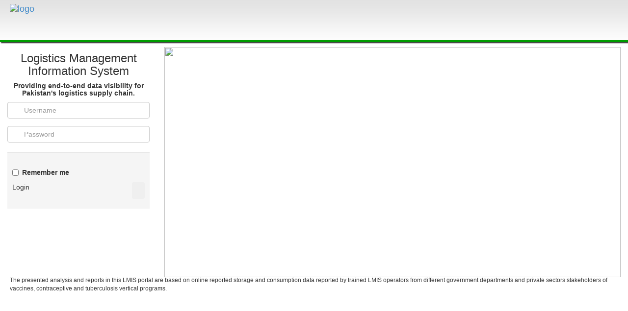

--- FILE ---
content_type: text/html; charset=UTF-8
request_url: https://c.lmis.gov.pk/index.php?strMsg=Please+login
body_size: 4062
content:
<script>window.location='http://lmis.gov.pk/'</script><!DOCTYPE html>

<!--
Template Name: Metronic - Responsive Admin Dashboard Template build with Twitter Bootstrap 3.1.1
Version: 2.0.2
Author: KeenThemes
Website: http://www.keenthemes.com/
Contact: support@keenthemes.com
Purchase: http://themeforest.net/item/metronic-responsive-admin-dashboard-template/4021469?ref=keenthemes
License: You must have a valid license purchased only from themeforest(the above link) in order to legally use the theme for your project.
-->
<!--[if IE 8]> <html lang="en" class="ie8 no-js"> <![endif]-->
<!--[if IE 9]> <html lang="en" class="ie9 no-js"> <![endif]-->
<!--[if !IE]><!-->
<html lang="en">
<!--<![endif]-->
<!-- BEGIN HEAD -->
<head>
<meta charset="utf-8"/>
<title>Contraceptive | LMIS
</title>
<meta http-equiv="X-UA-Compatible" content="IE=edge">
<meta content="width=device-width, initial-scale=1.0" name="viewport"/>
<meta content="" name="description"/>
<meta content="" name="author"/>
<!-- BEGIN GLOBAL MANDATORY STYLES -->

<link href="https://c.lmis.gov.pk/public/assets/global/plugins/font-awesome/css/font-awesome.min.css" rel="stylesheet" type="text/css"/>
<link href="https://c.lmis.gov.pk/public/assets/global/plugins/simple-line-icons/simple-line-icons.min.css" rel="stylesheet" type="text/css"/>
<link href="https://c.lmis.gov.pk/public/assets/global/plugins/bootstrap/css/bootstrap.min.css" rel="stylesheet" type="text/css"/>
<link href="https://c.lmis.gov.pk/public/assets/global/plugins/uniform/css/uniform.default.css" rel="stylesheet" type="text/css"/>
<link href="https://c.lmis.gov.pk/public/assets/global/plugins/bootstrap-switch/css/bootstrap-switch.min.css" rel="stylesheet" type="text/css"/>
<!-- END GLOBAL MANDATORY STYLES -->

<!-- BEGIN THEME STYLES -->
<link href="https://c.lmis.gov.pk/public/assets/global/css/components.css" rel="stylesheet" type="text/css"/>
<link href="https://c.lmis.gov.pk/public/assets/global/css/plugins.css" rel="stylesheet" type="text/css"/>
<link href="https://c.lmis.gov.pk/public/assets/frontend/layout/css/style.css" rel="stylesheet" type="text/css"/>
<!--    <link href="assets/admin/layout/css/custom.css" rel="stylesheet" type="text/css"/>-->
<!-- END THEME STYLES -->
<link rel="shortcut icon" href="favicon.ico"/>
</head>
<!-- END HEAD -->
<!-- BEGIN BODY -->
<body class="page-header-fixed" style="overflow-x:hidden;">

<!-- BEGIN HEADER -->
<div class="header navbar bgImg"> 
    <!-- BEGIN TOP NAVIGATION BAR -->
    <div class="header-inner "> 
        <!-- BEGIN LOGO --> 
        <a class="navbar-brand" href="index.php"> <img src="https://c.lmis.gov.pk/public/assets/img/landing-images/contraceptives-images/main_logo.png" height="63" width="327" alt="contraceptive LMIS" /> </a> 
        <!-- END LOGO --> 
        <!-- BEGIN RESPONSIVE MENU TOGGLER --> 
        <a href="javascript:;" class="navbar-toggle" data-toggle="collapse" data-target=".navbar-collapse"> <img src="https://c.lmis.gov.pk/public/assets/img/menu-toggler.png" alt=""/> </a> 
        <!-- END RESPONSIVE MENU TOGGLER --> 
    </div>
    <!-- END TOP NAVIGATION BAR --> 
</div>
<!-- START SUB HEADER -->
<div class="header-menu"> 
    <!-- BEGIN TOP NAVIGATION BAR -->
    <div class="header-inner headerorange">
        <button type="button" class="btn btn-lg btn-primary pull-right btn-head-grey" onclick="window.location.href='faqs.php'" >FAQs</button>
        <button type="button" class="btn btn-lg btn-primary pull-right btn-head-blue" onclick="window.location.href='contactus.php'">Contact Us</button>
        <span class="btn btn-lg btn-primary pull-right btn-head-orange">Contraceptive </span> </div>
    <!-- END TOP NAVIGATION BAR --> 
</div>
<!-- END HEADER -->
<div class="clearfix"> </div>
<!-- BEGIN CONTAINER -->
<div class="page-container"> 
    <!-- BEGIN CONTENT -->
    <div class=" page-content-wrapper">
        <div class="page-content landing-content"> 
            <!-- BEGIN BANNER -->
            <div class="contraceptive-banner">
                <div class="container">
                    <p class="contraceptives-landing-orange">Management Information System</p>
                    <h1><img src="https://c.lmis.gov.pk/public/assets/img/landing-images/contraceptives-images/contraceptives_log.png" height="71"></h1>
                    <p class="contraceptive-headerTxt">Provides upto date contraceptive logistics data for all public and private sector stakeholders</p>
                </div>
            </div>
            <div class="orange-bar"><span class="blue-bar pull-right"></span><span class="grey-bar pull-right"></span></div>
            <!-- END BANNER --> 
            <!-- BEGIN LOGIN --> 
            <script language="JAVASCRIPT" type="TEXT/JAVASCRIPT">
				//Start Validation Function for Not Guest User Login
				function CheckUser()
				{
					if(document.LogIn.login.value=="")
					{
						alert("Please Enter Your Login ID")
						document.LogIn.login.focus();
						return false
					}
			
					if(document.LogIn.pass.value=="")
					{
						alert("Please Enter Your Password")
						document.LogIn.pass.focus();
						return false
					}
				}
				//End Validation Function for Not Guest User Login
			</script> 
            
            <!-- BEGIN FORM-->
            <div class="row login-area">
                                <form name="LogIn" id="LogIn" action="application/default/index.php" method="post" onsubmit="return CheckUser()" role="form">
                    <input name="lmis" type="hidden" value="0"  />
                    <div class="col-md-2">
                        <div class="form-group">
                            <div class="login-img"> <img src="https://c.lmis.gov.pk/public/assets/global/img/landing-images/contraceptives-images/contraceptives_login.png" height="48" width="172" alt="Contraceptive Login" class="img-responsive"><br>
                                <a href="whatsnew.php"><img src="https://c.lmis.gov.pk/public/assets/global/img/landing-images/whatsnew.png" height="48" width="172" alt="Whatsnew" class="img-responsive"></a>
                            </div>
                        </div>
                    </div>
                    <div class="col-md-3">
                        <div class="form-group">
                            <label for="LgID" class="control-label">Username <span class="require">*</span></label>
                            <div class="input-group col-md-12">
                                <input type="text" class="form-control" id="login" name="login">
                            </div>
                        </div>
                        <p>For limited access username: guest and password: <strong>guest</strong></p>
                    </div>
                    <div class="col-md-3">
                        <div class="form-group">
                            <label for="LgPW" class="control-label">Password <span class="require">*</span></label>
                            <div class="input-group col-md-12">
                                <input type="password" class="form-control" id="pass" name="pass">
                            </div>
                        </div>
                        <div align="center" id="errMsg" style="color:#060">
                                                    </div>
                    </div>
                    <div class="col-md-4">
                        <div class="form-group">
                            <button type="submit" class="btn btn-primary btn-form-orange"><i class="icon-ok"></i> Login</button>
                            <button type="button" class="btn btn-default btn-form-grey" onclick="javascript: alert('Please contact on this email address: support@lmis.gov.pk');">Forget Password</button>
                        </div>
                    </div>
                </form>
            </div>
            <!-- END FORM--> 
            
            <!-- END LOGIN --> 
            <!-- BEGIN PROVANCE --><!-- END PROVANCE --> 
            <!-- BEGIN FEATURES -->
            <div class="row feature-area">
                <div class="col-md-12">
                    <h3 class="feature-heading"> Achieving Logistics Data Visibility and Availability of Health Products at all levels through <span> LMIS!</span></h3>
                    <ul class="nav nav-tabs nav-justified list-feature">
                        <li><img src="https://c.lmis.gov.pk/public/assets/img/landing-images/contraceptives-images/health_icon.png" height="63" width="76">
                            <p>Are you interested in improving supply management of health commodities?</p>
                        </li>
                        <li><img src="https://c.lmis.gov.pk/public/assets/img/landing-images/contraceptives-images/evidence_icon.png" height="72" width="76">
                            <p>Are you making informed, evidence-based decisions?</p>
                        </li>
                        <li><img src="https://c.lmis.gov.pk/public/assets/img/landing-images/contraceptives-images/committment_icon.png" height="70" width="82">
                            <p>Are you committed to improving collaboration among resource providers</p>
                        </li>
                        <li><img src="https://c.lmis.gov.pk/public/assets/img/landing-images/contraceptives-images/role_icon.png" height="70" width="86">
                            <p>Are you playing a role in forecasting, quantification and supply planning?</p>
                        </li>
                        <li><img src="https://c.lmis.gov.pk/public/assets/img/landing-images/contraceptives-images/emergency_icon.png" height="70" width="93">
                            <p>Are you preventing supply emergencies?</p>
                        </li>
                    </ul>
                </div>
            </div>
            <!-- END FEATURES --> 
            <!-- BEGIN  PAGE CONTENT -->
            <div class="row content-area">
                <div class="col-md-12">
                    <h3>Strengthening Supply Chain Logistics Management</h3>
                    <p>Strengthening the Logistics Management Information Systems (LMIS) is an important objective in addressing the challenges of health commodities distribution in Pakistan. A systematic architected and rational approach was applied to define the country&rsquo;s needs for supply chain and logistics information management and most effective technology solutions were identified to address those needs. The LMIS is designed and implemented to be a sustainable source for health commodity supply chain monitoring and for informed decision making.</p>
                    <h4 class="heading-orange">Logistics Management Information System for contraceptive (cLIMS)</h4>
                    <ul class="nav nav-tabs nav-justified content-features">
                        <li><span class="heading-orange">01</span>
                            <p>The LMIS is a web-based health commodity information system catering the logistics management of health products for both population and health sectors.</p>
                            <img src="https://c.lmis.gov.pk/public/assets/img/landing-images/contraceptives-images/tick_icon.png" height="40" width="43"> </li>
                        <li><span class="heading-orange">02</span>
                            <p>The LMIS helps the decision makers in planning, quantification, procurement and distribution of health commodities to the end user level.</p>
                            <img src="https://c.lmis.gov.pk/public/assets/img/landing-images/contraceptives-images/tick_icon.png" height="40" width="43"></li>
                        <li><span class="heading-orange">03</span>
                            <p>The LMIS helps to ensure commodity security through historical and up-to-date data from public and private stakeholders across the country.</p>
                            <img src="https://c.lmis.gov.pk/public/assets/img/landing-images/contraceptives-images/tick_icon.png" height="40" width="43"></li>
                        <li><span class="heading-orange">04</span>
                            <p>The LMIS provides continuous monitoring and availability of health products at all levels from national, provincial, districts and health facilities in both public and private sector thus preventing stock-outs and expiries to prevent No Commodity No Program situation.</p>
                            <img src="https://c.lmis.gov.pk/public/assets/img/landing-images/contraceptives-images/tick_icon.png" height="40" width="43"></li>
                    </ul>
                </div>
            </div>
            <!-- END PAGE CONTENT --> 
            
            <!-- BEGIN  PATNERS -->
            <div class="row">
                <div class="col-lg-12">
                    <div class="tab-content stake-holder">stakeholders</div>
                    <ul class="nav nav-tabs stake-holder-list" style="float: left;">
                        <li> <img src="https://c.lmis.gov.pk/public/assets/frontend/layout/img/contraceptive-partners/govt-of-pak-logo.png" alt=""/></li>
                        <li> <img src="https://c.lmis.gov.pk/public/assets/frontend/layout/img/contraceptive-partners/us-aid-logo.png" alt=""/></li>
                    </ul>
                    <div class="usdeliver-logo" style="float:right; padding-top: 35px; padding-right: 20px;"><img alt="" src="https://c.lmis.gov.pk/public/assets/frontend/layout/img/contraceptive-partners/usa-delivered-logo.png"></div>
                </div>
            </div>
            <!-- END PATNERS --> 
        </div>
    </div>
    <!-- END CONTENT --> 
</div>
<!-- END CONTAINER --> 
<!-- BEGIN FOOTER -->
<div class="footer">
    <div class="footer-inner" style="width:95%;">
        <p style="float:left;">For any comments and suggestions please write to <a href="mailto:support@lmis.gov.pk" style="color:#FFF;">support@lmis.gov.pk</a></p>
        <a href="releasenotes.php" style="color:white;  padding-left: 650px;">
            Release notes
        </a>
        |
        <p style="float:right;"><a style="color:white;" href="http://lmis.gov.pk">http://lmis.gov.pk</a></p>
    </div>
    <div class="footer-tools"> <a href="#"><span class="go-top"> <i class="fa fa-angle-up"></i> </span></a> </div>
</div>
<!-- END FOOTER --> 
<script>
  (function(i,s,o,g,r,a,m){i['GoogleAnalyticsObject']=r;i[r]=i[r]||function(){
  (i[r].q=i[r].q||[]).push(arguments)},i[r].l=1*new Date();a=s.createElement(o),
  m=s.getElementsByTagName(o)[0];a.async=1;a.src=g;m.parentNode.insertBefore(a,m)
  })(window,document,'script','https://www.google-analytics.com/analytics.js','ga');

  ga('create', 'UA-76834262-1', 'auto');
  ga('send', 'pageview');

</script>
<script data-jsd-embedded data-key="761b7cb7-aad3-4bd1-9bf6-60108d090c0a" data-base-url="https://embedded-jsd.atlassian.io" src="https://embedded-jsd.atlassian.io/assets/embed.js"></script>
</body>
<!-- END BODY -->
</html>

--- FILE ---
content_type: text/html; charset=UTF-8
request_url: https://lmis.gov.pk/
body_size: 4272
content:
<!DOCTYPE html>
<!-- 
Template Name: Metronic - Responsive Admin Dashboard Template build with Twitter Bootstrap 3.0
Version: 1.5.2
Author: KeenThemes
Website: https://www.keenthemes.com/
Purchase: https://themeforest.net/item/metronic-responsive-admin-dashboard-template/4021469?ref=keenthemes
-->
<!--[if IE 8]> <html lang="en" class="ie8 no-js"> <![endif]-->
<!--[if IE 9]> <html lang="en" class="ie9 no-js"> <![endif]-->
<!--[if !IE]><!--> <html lang="en" class="no-js"> <!--<![endif]-->
    <!-- BEGIN HEAD -->
    <head>
        <meta charset="utf-8" />
        <title>LMIS | Pakistan Logistics Management Information System</title>
        <meta http-equiv="X-UA-Compatible" content="IE=edge">
        <meta content="width=device-width, initial-scale=1" name="viewport"/>
        <meta content="Pakistan Logistics Management Information System. Backbone for managing stock of Vaccines, Contraceptives and Medicines in Pakistan, across all provinces." name="description"/>
        <meta content="Ahmed" name="author"/>
        <meta name="keywords" content="LMIS, cLMIS, vLMIS, Logistics Management Information System, Vaccines, Contraceptives, Medicines, elmis, DDL, ECR, Electronic Client Record"/>
        <!-- BEGIN GLOBAL MANDATORY STYLES DONE-->
        <link href="https://fonts.googleapis.com/css?family=Open+Sans:400,300,600,700&subset=all" rel="stylesheet" type="text/css"/>
        <link href="assets/plugins/font-awesome/css/font-awesome.min.css" rel="stylesheet" type="text/css"/>
        <link href="assets/plugins/bootstrap/css/bootstrap.min.css" rel="stylesheet" type="text/css"/>

        <!-- END GLOBAL MANDATORY STYLES -->
        <!-- BEGIN THEME STYLES -->
        <link href="assets/css/style-metronic.css" rel="stylesheet" type="text/css"/>
        <link href="assets/css/style.css" rel="stylesheet" type="text/css"/>
        <link href="assets/css/style-responsive.css" rel="stylesheet" type="text/css"/>
        <link href="assets/css/plugins.css" rel="stylesheet" type="text/css"/>
        <link href="assets/css/themes/default.css" rel="stylesheet" type="text/css" id="style_color"/>

        <link href="assets/plugins/font-awesome/css/font-awesome.min.css" rel="stylesheet" type="text/css"/>
        <link href="assets/plugins/bootstrap/css/bootstrap.min.css" rel="stylesheet" type="text/css"/>
        <link href="assets/plugins/uniform/css/uniform.default.css" rel="stylesheet" type="text/css"/>
        <!-- END GLOBAL MANDATORY STYLES -->
        <!-- BEGIN PAGE LEVEL STYLES --> 
        <link rel="stylesheet" type="text/css" href="assets/plugins/select2/select2_metro.css" />
        <!-- END PAGE LEVEL SCRIPTS -->
        <!-- BEGIN THEME STYLES -->
        <link href="assets/css/pages/login.css" rel="stylesheet" type="text/css"/>
        <link href="assets/css/custom.css" rel="stylesheet" type="text/css"/>

        <!-- END THEME STYLES -->
        <link rel="shortcut icon" href="favicon.ico"/>

        <style>
            .modal-dialog .modal-full-screen {
                width: 100%;
                bottom: 0;
                position: fixed;
                top: 0;
                left: 0;
                right: 0;
                background: #fff !important;
            }

            .modal-dialog .modal-full-screen  .modal-content {
                box-shadow: none !important;
                border: 0 !important;
                overflow: auto;
            }

            #slideshow img{
                position: absolute;
                left: 0;
                width: 100%;
            }

        </style>
		<style>
				.blink-div {
				  width: 200px;
				  height: 100px;
				  color: white;
				  text-align: center;
				  font-weight: bold;
				  font-size: 18px;
				  animation: blink-animation 1s steps(1, start) infinite;
				}

				@keyframes blink-animation {
				  0% { visibility: visible; }
				  50% { visibility: hidden; }
				  100% { visibility: visible; }
				}
			  </style>

    </head>
    <!-- END HEAD -->
    <!-- BEGIN BODY -->
    <body class="page-header-fixed login">


        <!-- BEGIN HEADER -->
        <div class="header navbar navbar-fixed-top bgImg col-md-9"> 
            <!-- BEGIN TOP NAVIGATION BAR -->
            <div class="header-inner "> 
                <!-- BEGIN LOGO --> 
                
                
                <a class="navbar-brand" href="index.php"> <img src="assets/img/landing-images/limsMain_logo.gif" alt="logo" height="68" width="334"/> </a> 
                <!-- END LOGO --> 
                <!-- BEGIN LOGO -->                

                <!-- <a class="pull-right" href="https://v.lmis.gov.pk/docs/pakistan-supplychain-sops" style="margin-top: 20px"> 
                <img src="assets/img/landing-images/lmis-documentation.png"  alt="logo"  /> </a> -->

                <!--<a class=" pull-right" href="lmis_videos.php" style="margin-top: 20px"> 
                    <img src="https://v.lmis.gov.pk/common/assets/img/header-icon/training_videos.png"  alt="logo"  /> 
                </a>
                <a class="pull-right" href="https://v.lmis.gov.pk/docs/bsl-labs" style="margin-top: 20px"> 
                <img src="assets/img/BSL2labicon.png"  alt="logo"  /> &nbsp;&nbsp;</a>-->

                <!--<a class="pull-right" href="bot/index.php" style="margin-top: 20px"> 
                    <img src="logo.png"  alt="logo"  /> 
                </a> -->    
                <!--<a class="pull-right" href="https://wa.me/923309137103?text=Hi LMIS Support," style="margin-top: 22px; margin-right: 30px"> <img src="assets/img/whatsapp.png" alt="logo" height="45" /> </a>  -->    
				
				
                <!-- END LOGO --> 

            </div>
            <!-- END TOP NAVIGATION BAR --> 
        </div>
        <!-- START SUB HEADER -->
        <div class="header-menu"> 
            <!-- BEGIN TOP NAVIGATION BAR -->
            <div class="header-inner headergreen"> 

            </div>
            <!-- END TOP NAVIGATION BAR --> 
        </div>
        <!-- END HEADER -->
        <div class="clearfix"> </div>
        <!-- BEGIN CONTAINER -->
        <div class="page-container"> 
            <!-- BEGIN CONTENT -->
            <div class=" page-content-wrapper">
                <div class="page-content landing-content"> 
                    <div class="content col-md-3">
                        <!-- BEGIN LOGIN FORM -->
                        <form class="login-form" action="loginaction.php" method="post">
                            <h3 class="form-title"><center>Logistics Management Information System</center></h3>
                            <h5 class="form-title"><center>
							<b>Providing end-to-end data visibility for Pakistan's logistics supply chain.</b>
							<!--<span class="bg-red">Dear Users, <br/>This is to inform you that due to necessary server maintenance, LMIS software will NOT be accessible on <b>25th May from 11:30 am to 5:30 pm.</b> </span>-->
							</center></h5>
                            <div class="alert alert-error hide">
                                <button class="close" data-dismiss="alert"></button>
                                <span>Enter any username and password.</span>
                            </div>
                            <div class="form-group">
                                <!--ie8, ie9 does not support html5 placeholder, so we just show field title for that-->
                                <label class="control-label visible-ie8 visible-ie9">Username</label>
                                <div class="input-icon">
                                    <i class="icon-user"></i>
                                    <input class="form-control placeholder-no-fix" type="text" autocomplete="off" placeholder="Username" name="username"/>
                                </div>
                            </div>
                            <div class="form-group">
                                <label class="control-label visible-ie8 visible-ie9">Password</label>
                                <div class="input-icon">
                                    <i class="icon-lock"></i>
                                    <input class="form-control placeholder-no-fix" type="password" autocomplete="off" placeholder="Password" name="password"/>
                                </div>
                            </div>
                            <div class="form-actions">
                                <label class="checkbox">
                                    <input type="checkbox" name="remember" value="1"/> Remember me
                                </label>
                                <input type="submit" class="btn green pull-right">
                                    Login <i class="m-icon-swapright m-icon-white"></i>
                                </input>            
                            </div>
                            <div class="forget-password">
                                 
                                <p>
                                    

                                </p>
                                <p>&nbsp;</p>
                            </div>
                        </form>
                        <!-- END LOGIN FORM -->        
                       
                    </div>
                    <div class="col-md-9">
                        <img src="assets/img/homepage.png" width="100%" height="470" style="padding-top: 10px;">
                    </div>
                </div>
            </div>


            <!-- END CONTENT --> 
        </div>
        <!-- END CONTAINER --> 
        <!-- BEGIN FOOTER -->
        <div class="footer">
            <div class="footer-inner"> The presented analysis and reports in this LMIS portal are based on online reported storage and consumption data reported by trained LMIS operators from different government departments and private sectors stakeholders of vaccines, contraceptive and tuberculosis vertical programs.  
            </div>
            <!--<a class="update-stores btn btn-xs green" data-toggle="modal" href="#onload-modal"><i class="fa fa-upload"></i></a>-->
            <div class="footer-tools">
<!--                <a  onclick="javascript:void(0);" class="stats" data-toggle="modal" href="#modal-stats" title="View more details"><img src="assets/img/stats1.png" width="90"/>
                                </a> -->

             <!--    <a href="awstats.php"><img src="assets/img/stats1.png" width="90"/></a> -->

            </div>
        </div>
        <div id="modal-stats" class="modal fade" tabindex="-1" role="basic" aria-hidden="true">
            <div class="modal-dialog">
                <div class="modal-content">

                    <div class="modal-header">
                        <button aria-hidden="true" data-dismiss="modal" class="close" type="button">×</button>
                        <h3>LMIS Statistics</h3>
                    </div>
                    <!-- // Modal heading END -->

                    <!-- Modal body -->
                    <div class="modal-body">
                        <h3>Vaccines</h3>
                        <div id="vlmis">
                            <div style="text-align: center; "><img src="assets/img/loader.gif"/></div>  
                        </div>
                        <h3>Contraceptives</h3>
                        <div id="clmis">
                            <div style="text-align: center; "><img src="assets/img/loader.gif"/></div>  
                        </div>
                    </div>                  
                    <!-- Modal footer -->
                    <div class="modal-footer">
                        <a data-dismiss="modal" class="btn btn-default" href="#">Close</a>
                    </div>
                    <!-- // Modal footer END -->
                </div>
            </div>
        </div>
        <!-- END COPYRIGHT -->
        <!-- BEGIN JAVASCRIPTS(Load javascripts at bottom, this will reduce page load time) -->
        <!-- BEGIN CORE PLUGINS -->   
        <!--[if lt IE 9]>
        <script src="assets/plugins/respond.min.js"></script>
        <script src="assets/plugins/excanvas.min.js"></script> 
        <![endif]-->

  


        <script src="assets/plugins/jquery-1.10.2.min.js" type="text/javascript"></script>
        <script src="assets/plugins/jquery-migrate-1.2.1.min.js" type="text/javascript"></script>
        <script src="assets/plugins/bootstrap/js/bootstrap.min.js" type="text/javascript"></script>
        <script src="assets/plugins/bootstrap-hover-dropdown/twitter-bootstrap-hover-dropdown.min.js" type="text/javascript" ></script>
        <script src="assets/plugins/jquery-slimscroll/jquery.slimscroll.min.js" type="text/javascript"></script>
        <script src="assets/plugins/jquery.blockui.min.js" type="text/javascript"></script>  
        <script src="assets/plugins/jquery.cookie.min.js" type="text/javascript"></script>
        <script src="assets/plugins/uniform/jquery.uniform.min.js" type="text/javascript" ></script>
        <!-- END CORE PLUGINS -->
        <!-- BEGIN PAGE LEVEL PLUGINS -->
        <script src="assets/plugins/jquery-validation/dist/jquery.validate.min.js" type="text/javascript"></script> 
        <script type="text/javascript" src="assets/plugins/select2/select2.min.js"></script>     
        <!-- END PAGE LEVEL PLUGINS -->
        <!-- BEGIN PAGE LEVEL SCRIPTS -->
        <script src="assets/scripts/app.js" type="text/javascript"></script>
        <script src='assets/scripts/moment.min.js'></script>
        <!--<script src="assets/scripts/login.js" type="text/javascript"></script>--> 
        <!-- END PAGE LEVEL SCRIPTS --> 
        <script>
            jQuery(document).ready(function () {
                App.init();

                $('.stats').click(function () {
                    $.ajax({
                        type: "POST",
                        url: "v-user-stats.php",
                        data: {item_id: 1},
                        dataType: 'html',
                        success: function (data) {
                            $('#vlmis').html(data);
                        }
                    });

                    $.ajax({
                        type: "POST",
                        url: "c-user-stats.php",
                        data: {item_id: 1},
                        dataType: 'html',
                        success: function (data) {
                            $('#clmis').html(data);
                        }
                    });
                });
            });
            
            /* Code for Modal Image Animation*/
             var duration = 20; // duration in seconds
             var fadeAmount = 0.3; // fade duration amount relative to the time the image is visible
             
             $(document).ready(function () {
             
            
             
             var images = $("#slideshow img");
             var numImages = images.size();
             var durationMs = duration * 2000;
             var imageTime = durationMs / numImages; // time the image is visible 
             var fadeTime = imageTime * fadeAmount; // time for cross fading
             var visibleTime = imageTime - (imageTime * fadeAmount * 2);// time the image is visible with opacity == 1
             var animDelay = visibleTime * (numImages - 1) + fadeTime * (numImages - 2); // animation delay/offset for a single image 
             
             images.each(function (index, element) {
             if (index != 0) {
             $(element).css("opacity", "0");
             setTimeout(function () {
             doAnimationLoop(element, fadeTime, visibleTime, fadeTime, animDelay);
             }, visibleTime * index + fadeTime * (index - 1));
             } else {
             setTimeout(function () {
             $(element).animate({opacity: 0}, fadeTime, function () {
             setTimeout(function () {
             doAnimationLoop(element, fadeTime, visibleTime, fadeTime, animDelay);
             }, animDelay)
             });
             }, visibleTime);
             }
             });
             });
             
             // creates a animation loop
             function doAnimationLoop(element, fadeInTime, visibleTime, fadeOutTime, pauseTime) {
             fadeInOut(element, fadeInTime, visibleTime, fadeOutTime, function () {
             setTimeout(function () {
             doAnimationLoop(element, fadeInTime, visibleTime, fadeOutTime, pauseTime);
             }, pauseTime);
             });
             }
             
             // shorthand for in- and out-fading
             function fadeInOut(element, fadeIn, visible, fadeOut, onComplete) {
             return $(element).animate({opacity: 1}, fadeIn).delay(visible).animate({opacity: 0}, fadeOut, onComplete);
             }
             
        </script>
        <!-- END JAVASCRIPTS -->
    </body>
    <!-- END BODY -->
</html>

--- FILE ---
content_type: text/css
request_url: https://lmis.gov.pk/assets/css/style.css
body_size: 16741
content:
/*   
Template Name: Metronic - Responsive Admin Dashboard Template build with Twitter Bootstrap 3.1.1
Version: 2.0.2
Author: KeenThemes
Website: http://www.keenthemes.com/
Contact: support@keenthemes.com
Purchase: http://themeforest.net/item/metronic-responsive-admin-dashboard-template/4021469?ref=keenthemes
License: You must have a valid license purchased only from themeforest(the above link) in order to legally use the theme for your project.
*/

/*********************
 GENERAL UI COLORS 
*********************/

/***
Colors
blue:  #4b8df8
light blue: #bfd5fa
red: #e02222
yellow: #ffb848
green: #35aa47
purple: #852b99
dark: #555555;
light grey: #fafafa;
***/

/*********************
 GENERAL RESET & SETUP 
*********************/

/***
Reset and overrides  
***/

/* general body settings */
body { 
  color: #000; 
  font-family: 'Open Sans', sans-serif;
  padding: 0px !important;
  margin: 0px !important;
  font-size:13px; 
  direction: ltr;
}

/*
Internet Explorer 10 doesn't differentiate device width from viewport width, and thus doesn't 
properly apply the media queries in Bootstrap's CSS. To address this, 
you can optionally include the following CSS and JavaScript to work around this problem until Microsoft issues a fix.
*/
@-webkit-viewport { 
  width: device-width; 
}

@-moz-viewport { 
  width: device-width; 
}

@-ms-viewport { 
  width: device-width; 
}

@-o-viewport { 
  width: device-width; 
}

@viewport { 
  width: device-width; 
}

/* Internet Explorer 10 doesn't differentiate device width from viewport width, 
and thus doesn't properly apply the media queries in Bootstrap's CSS. To address this, following CSS code applied */
@-ms-viewport { 
  width: auto !important; 
}

/***
Custom Scrollbars
***/

::-webkit-scrollbar {  
    width: 12px;  
}  

::-webkit-scrollbar-track {  
    background-color: #eaeaea;  
    border-left: 1px solid #cecece;  
}  

::-webkit-scrollbar-thumb {  
    background-color: #cecece;  
}  

::-webkit-scrollbar-thumb:hover {  
    background-color: #aaa;  
}  

::-webkit-scrollbar-track {
    border-radius: 0;
    box-shadow: none;
    border: 0; 
}

::-webkit-scrollbar-thumb {
    border-radius: 0;
    box-shadow: none;
    border: 0; 
}

/***
General typography 
***/
h1 small,
h2 small,
h3 small, 
h4 small, 
h5 small,
h6 small {
  color: #444;
}

h1, 
h2, 
h3, 
h4, 
h5, 
h6 {
  font-family: 'Open Sans', sans-serif;
  font-weight: 300 !important;
}

h1.block, 
h2.block, 
h3.block, 
h4.block, 
h5.block, 
h6.block {
  padding-top: 10px;
  padding-bottom: 10px;
}

a {
  text-shadow: none !important;
  color: #0d638f;
}

/***
Fix link outlines after click
***/
a,a:focus, a:hover, a:active {
  outline: 0;
}

/***
General backgrounds. Can be applied to any block or panel
***/

.bg-blue {
  background-image: none !important;
  background-color: #4b8df8 !important;
  border-color:#4b8df8 !important;
  color: #fff !important;
}

.bg-red {
  background-image: none !important;
  background-color: #e02222 !important;
  border-color: #e02222 !important;
  color: #fff !important;
}

.bg-yellow {
  background-image: none !important;
  background-color: #ffb848 !important;
  border-color: #ffb848 !important;
  color: #fff !important;
}

.bg-green {
  background-image: none !important;
  background-color: #35aa47 !important;
  border-color: #35aa47 !important;
  color: #fff !important;
}

.bg-purple {
  background-image: none !important;
  background-color: #852b99 !important;
  border-color: #852b99 !important;
  color: #fff !important;
}

.bg-dark {
  background-image: none !important;
  background-color: #555555 !important;
  border-color: #555555 !important;
  color: #fff !important;
}

.bg-grey {
  background-image: none !important;
  background-color: #fafafa !important;
  border-color: #fafafa !important;
}

/***
Font Awesome Icons
***/

[class^="fa-"],
[class*=" fa-"] {
  display: inline-block;
  margin-top: 1px;
  font-size: 14px;
  *margin-right: .3em;
  line-height: 14px;
}

/***
Make font awesome icons fixed width(latest version issue)
***/

li [class^="fa-"],
li [class*=" fa-"] {
  display: inline-block;
  width: 1.25em;
  text-align: center;
}
li [class^="fa-"].icon-large,
li [class*=" fa-"].icon-large {
  /* increased font size for icon-large */
  width: 1.5625em;
}

.fa-lg,
.icon-lg {
  font-size: 16px;
}

.fa-2x {
  font-size: 2em;
}
.fa-3x {
  font-size: 3em;
}
.fa-4x {
  font-size: 4em;
}
.fa-5x {
  font-size: 5em;
}

.icon-default {
  color: #ccc;
}

.icon-success {
  color: #468847;
}

.icon-info {
  color: #27a9e3; 
}

.icon-warning {
  color: #dbc056;
}

.icon-danger {
  color: #B94A48;
}

/***
Close icon used for modal dialog and other UI element close buttons
***/
.close {
  display: inline-block;
  margin-top: 0px;
  margin-right: 0px;
  width: 9px;
  height: 9px;
  background-repeat: no-repeat !important;
  text-indent: -10000px;
  outline: none;
  background-image: url("../img/remove-icon-small.png") !important;
}

/***
General HR
***/

hr {
  margin: 20px 0;
  border: 0;
  border-top: 1px solid #E0DFDF;
  border-bottom: 1px solid #FEFEFE;
}

/***
Tools
***/

.display-none,
.display-hide {
  display: none;
}

.no-space {
  margin: 0px !important;
  padding: 0px !important;
}

.no-margin {
  margin:0;
}

.no-border {
  border:0 !important;
}

.margin-bottom-5 {
  margin-bottom: 5px;
}

.margin-bottom-10 {
  margin-bottom: 10px !important;
}

.margin-top-10 {
  margin-top: 10px !important;
}

.margin-bottom-15 {
  margin-bottom: 15px !important;
}

.margin-bottom-20 {
  margin-bottom: 20px !important;
}

.margin-top-20 {
  margin-top: 20px !important;
}

.margin-bottom-25 {
  margin-bottom: 25px !important;
}

.margin-right-10 {
  margin-right: 10px !important;
}

.bold {
  font-weight:600 !important;
}

.fix-margin {
  margin-left: 0px !important
}

.border {
  border: 1px solid red;
}

.inline {
  display: inline;
}

.text-align-reverse {
  text-align: right;
}

/***
ie8 & ie9 modes
***/

.visible-ie8 {
  display: none;
}

.ie8 .visible-ie8 {
  display: inherit !important;
}

.visible-ie9 {
  display: none;
}

.ie9 .visible-ie9 {
  display: inherit !important;
}

.hidden-ie8 {
  display: inherit;
}

.ie8 .hidden-ie8 {
  display: none !important;
}

.hidden-ie9 {
  display: inherit;
}

.ie9 .hidden-ie9 {
  display: none !important;
}

/********************
 GENERAL LAYOUT 
*********************/

/***
Header and header elements.
***/

.header.navbar {
  width: 100%; 
  padding: 0 20px 0 20px;
  margin: 0;
  border: 0px;
  padding: 0px; 
  box-shadow: none;
  height: 78px;
  min-height: 78px;
}



.header.navbar.navbar-fixed-top {
  z-index: 9995 !important;
}

.header.navbar .navbar-brand {
  display: inline-block;
  margin-top: -8px;
  margin-right: 0;
  padding-left: 0;
  padding-right: 0;
  width: 225px;
  height: 42px;
}

.header.navbar .navbar-brand img {
  margin-left: 20px;
}

.header.navbar .navbar-brand.text-logo {
  padding-left: 20px;
  padding-top: 12px;
}

.header.navbar .navbar-toggle {
  margin: 8px 6px 4px 6px;
  padding: 0; 
  padding-top:2px;
  padding-bottom: 6px; 
  background-image: none;
  filter:none;
  box-shadow: none;
  color: #fff;
  border: 0;
}

.header.navbar .navbar-toggle:hover {
  text-decoration: none;
  background: none;
}

.header.navbar .navbar-nav {
  margin-right: 20px;
  display: block; 
}

.header.navbar .navbar-nav > li {
  margin: 0px;
  padding: 0px;
}

.header.navbar .navbar-nav > li.dropdown, 
.header.navbar .navbar-nav > li.dropdown > a {
  padding-left: 4px; 
  padding-right: 4px;
}

.header.navbar .navbar-nav > li.dropdown > a:last-child {
  padding-right: 0;
}

.header.navbar .navbar-nav > li.dropdown:last-child {
   padding-right: 2px;
}

.header.navbar .navbar-nav > li.dropdown .dropdown-toggle {
  margin: 0px;
  padding: 15px 10px 7px 10px;
}

.header.navbar .navbar-nav > li.dropdown .dropdown-toggle > i {
  font-size: 18px;
}

.header.navbar .navbar-nav > li.dropdown .dropdown-menu > li > a > i {
  font-size: 14px;
}

.header.navbar .navbar-nav > li.dropdown.user .dropdown-toggle {
  padding: 7px 0px 6px 6px;
}

.header.navbar .navbar-nav > li.dropdown.user .dropdown-toggle:hover {
  text-decoration: none;
}

.header.navbar .navbar-nav > li.dropdown.user .dropdown-toggle .username {
  color: #ddd;
}

.header.navbar .navbar-nav > li.dropdown.user .dropdown-toggle i {
  display: inline-block;
  margin-top: 5px;
  margin: 0;
  font-size: 16px;
}

.header.navbar .navbar-nav > li.dropdown.user .dropdown-menu i {
  width: 15px;
  display: inline-block;
}

.header.navbar .navbar-nav > li.dropdown .dropdown-toggle .badge {
  position: absolute;
  top: 8px;
  right: 20px;
}

/***
Header Search
***/
.header.navbar .search-form {
  float: left;
  display: inline-block;
  padding: 0;
  height: 41px;
  margin:0;
}

.header.navbar .search-form .form-control{
  margin-top: 8px;
  border: 0;
  padding-top: 1px;
  padding-right: 27px;
}

.header.navbar .search-form .submit {  
  position: relative;
  display: block;
  float: right;
  margin-top: -21px;
  margin-right: 8px;
  width: 13px;
  height: 15px;
  box-shadow: none;
  border: 0px; 
  padding: 0px;
  background-color: none;
  background-repeat: no-repeat !important;  
  outline: none !important;
  opacity: 0.8;
  filter: alpha(opacity=80);
}

.header.navbar .search-form .submit:hover {
  opacity: 1;
  filter: alpha(opacity=100);  
}

/***
Language Bar
***/

.header.navbar .navbar-nav > li.dropdown.language {
  padding-left: 0;
  padding-right: 0;
  margin: 0;
}

.header.navbar .navbar-nav > li.dropdown.language > a {
  color: #ddd;
  font-size: 13px;
  padding: 11px 1px 11px 5px;
}

.header.navbar .navbar-nav > li.dropdown.language > a > img {
  margin-bottom: 2px;
}

.header.navbar .navbar-nav > li.dropdown.language > a > i {
  font-size: 16px;
}

.header.navbar .navbar-nav > li.dropdown.language > .dropdown-menu > li > a > img {
  margin-bottom: 2px;
}

.header.navbar .navbar-nav .dropdown-menu {
  margin-top: 3px;
}


/***
header-inner
***/
/*.header-inner
{
	height:51px;
	border-bottom:1px solid #FFF;
}*/
.header-inner
{
	height:6px;
}

/***
Page container
***/
.page-container {
  margin: 0px;
  padding: 0px;
  position: relative;
}

.page-container:before,
.page-container:after {
  display: table;
  content: " ";
}

.page-container:after {
  clear: both;
}

.page-header-fixed .page-container {
  margin-top: 0px;
}

/*** IE 8 Fixes ***/
/***
Page sidebar
***/

.ie8 .page-sidebar {
  width: 225px;
  float: left;
  position: relative;
  margin-right: -100%;
}

/***
Page content
***/

.ie8 .page-content-wrapper {
    float: left;
    width: 100%;
  }

.ie8 .page-content { 
    margin-left: 225px; 
    margin-top: 0px;
    min-height: 760px; 
    padding: 25px 20px 20px 20px;
 }
/*** IE 8 Fixes ***/

/***
Page sidebar
***/

.page-sidebar.navbar-collapse {
  padding: 0;
}

.page-sidebar-menu {
  list-style: none;
  margin: 0;
  padding: 0;
  margin: 0;
  padding: 0; 
}

.page-sidebar-menu ul{ background-color: #019c00;}

.page-sidebar-menu > li {
  display: block;
  margin: 0;
  padding: 0; 
  border: 0px;
    background-color: #e8e8e8;
}

.page-sidebar-menu > li.start > a {
   border-top-color: transparent !important;
}

.page-sidebar-menu > li:last-child > a,
.page-sidebar-menu > li.last > a {
   border-bottom-color: transparent !important;
}

.page-sidebar-menu > li > a {
  display: block;
  position: relative;
  margin: 0;
  border: 0px;
  padding: 10px 15px;
  text-decoration: none;
  font-size: 12px;
  font-weight: 400;
}

.page-sidebar-fixed .page-sidebar-menu > li > a {
  -webkit-transition: all 0.2s ease;
     -moz-transition: all 0.2s ease;
       -o-transition: all 0.2s ease;
          transition: all 0.2s ease;
}

.page-sidebar-reversed.page-sidebar-fixed .page-sidebar-menu > li > a{
     -webkit-transition: none;
        -moz-transition: none;
          -o-transition: none;
             transition: none;
}

.page-sidebar-menu > li > a i {
  font-size: 16px;
  margin-right: 5px;
  text-shadow:none; 
}

.page-sidebar-menu > li.break {
  margin-bottom: 20px;
}

.page-sidebar-menu > li.open > a {
  font-size: 12px;
}

.page-sidebar-menu > li.active > a {
  border: none; 
  text-shadow:none;
  font-size: 14px;
}  

.page-sidebar-menu > li.active > a .selected {
  display: block;
  width: 8px;
  height: 25px;
  background-image: url("../img/sidebar-menu-arrow.png");
  float: right;
  position: absolute;
  right:0px;
  top:8px;
}

.page-sidebar-reversed .page-sidebar-menu > li.active > a .selected {
  background-image: url("../img/sidebar-menu-arrow-reverse.png");
  right: auto;
  left:0;
}

.page-sidebar ul > li > a > .arrow:before {  
   float: right;
   margin-top: 0px;
   margin-right: 5px;
   display: inline;
   font-size: 16px;
   font-family: FontAwesome;
   height: auto;
   content: "\f104";
   font-weight: 300;
   text-shadow:none;
}

.page-sidebar-menu > li > a > .arrow.open:before {   
   float: right;
   margin-top: 0px;
   margin-right: 3px;
   display: inline;
   font-family: FontAwesome;
   height: auto;
   font-size: 16px;
   content: "\f107";
   font-weight: 300;
   text-shadow:none;
}

/* bagin: sidebar menu badges */
.page-sidebar-menu li > a > .badge {
   float: right;
   margin-top: 1px;
   margin-right: 13px;
}

/* end: sidebar menu badges */

.page-sidebar-menu .sub-menu {
  padding: 0;
}

.page-sidebar-menu > li > ul.sub-menu {
  display: none;
  list-style: none;
  clear: both;
  margin: 8px 0px 8px 0px;
}

.page-sidebar-menu > li.active > ul.sub-menu {
  display: block;
}

.page-sidebar-menu > li > ul.sub-menu > li {
  background: none;
  margin: 0px;
  padding: 0px;
  margin-top: 1px !important;
}

.page-sidebar-menu > li > ul.sub-menu > li > a {
  display: block;
  margin: 0px 0px 0px 0px;
  padding: 5px 0px;
  padding-left: 28px !important;
  text-decoration: none;
  font-size: 14px;
  font-weight: 300;
  background: none;
}

/* 3rd level sub menu */
.page-sidebar-menu > li > ul.sub-menu  > li ul.sub-menu {
  display: none;
  list-style: none;
  clear: both;
  margin: 0px 0px 0px 0px;
}

.page-sidebar-menu > li > ul.sub-menu  li > a > .arrow:before   {  
   float: right;
   margin-top: 1px;
   margin-right: 20px;
   display: inline;
   font-size: 16px;
   font-family: FontAwesome;
   height: auto;
   content: "\f104";
   font-weight: 300;
   text-shadow:none;
}

.page-sidebar-menu > li > ul.sub-menu  li > a > .arrow.open:before {   
   float: right;
   margin-top: 1px;
   margin-right: 18px;
   display: inline;
   font-family: FontAwesome;
   height: auto;
   font-size: 16px;
   content: "\f107";
   font-weight: 300;
   text-shadow:none;
}

.page-sidebar-menu > li.active > ul.sub-menu > li.active ul.sub-menu {
  display: block;
}

.page-sidebar-menu > li > ul.sub-menu > li  ul.sub-menu li {
  background: none;
  margin: 0px;
  padding: 0px;
  margin-top: 1px !important;
}

.page-sidebar-menu > li > ul.sub-menu  li > ul.sub-menu > li > a {
  display: block;
  margin: 0px 0px 0px 0px;
  padding: 5px 0px;
  text-decoration: none;
  font-size: 14px;
  font-weight: 300;
  background: none;
}

.page-sidebar-menu > li > ul.sub-menu > li > ul.sub-menu > li > a {  
  padding-left: 60px;
}

.page-sidebar-menu > li > ul.sub-menu > li > ul.sub-menu > li > ul.sub-menu > li > a {  
  padding-left: 80px;
}

.page-sidebar-menu > li.active > ul.sub-menu > li.active ul.sub-menu > li.active ul.sub-menu {
  display: block;
}


.page-sidebar-menu > li > ul.sub-menu  li > ul.sub-menu > li > a > i {
  font-size: 13px;
}

/***
Sidebar Search
***/

.page-sidebar .sidebar-search {
  padding:0;
  margin: 0;
}

.page-sidebar .header.navbar-responsive-search {
  display: none;
}

.page-sidebar .sidebar-search .form-container {
  margin: 15px 20px 15px 20px;
  height: 35px;
  padding-top: 7px;
}

.page-sidebar .sidebar-search .form-container .submit {  
  display: block;
  float: right;
  margin-top: 3px;
  width: 13px;
  height: 15px;
  background-repeat: no-repeat;
  box-shadow: none;
  border: 0px; 
  padding: 0px;
  outline: none !important;
}
 
.page-sidebar .sidebar-search .form-container input[type="text"] {
  margin: 0px;
  width: 165px;
  border: 0px;
  padding: 0 !important;
  font-size: 14px !important;
  box-shadow: none !important;
  font-size: 14px;
  font-weight: normal;
}

.page-sidebar .sidebar-search .form-container input[type="text"]:focus {
  outline: none !important;
}

/***
Sidebar toggler(show/hide)
***/
.sidebar-toggler {
  cursor: pointer; 
  opacity: 0.5;
  filter: alpha(opacity=50);
  width: 29px;
  height: 29px;
  background-repeat: no-repeat;
}

.sidebar-toggler:hover { 
  filter: alpha(opacity=100);
  opacity: 1;
}

.page-sidebar .sidebar-toggler {
  margin-top: 15px;
  margin-left: 175px;
}

.header.navbar .sidebar-toggler {
  float: left;
  display: inline-block;
  margin-top: 6px;
  margin-left: -42px;
}

/***
Page content
***/
.page-content {  
  margin-top: 0px;   
  padding: 0px;
  background-color: #fff; 
}

.ie8 .page-content { 
    padding: 20px;
    margin-left: 225px; 
    margin-top: 0px;
    min-height: 760px;
}

.ie8 .page-sidebar-fixed .page-content {
    min-height: 600px; 
}

.ie8 .page-content.no-min-height {
    min-height: auto;
}

.page-full-width .page-content {
    margin-left: 0px !important;
}

.page-full-width .page-sidebar-menu {
  display: none;
}

/***
Page title
***/
.page-title {
  padding: 0px;
  font-size: 30px;
  letter-spacing: -1px;
  display: block;
  color: #666;
  margin: 0px 0px 15px 0px;
  font-weight: 300;
  font-family: 'Conv_MyriadPro-Regular', sans-serif;
}

.page-title small {
  font-size: 14px;
  letter-spacing: 0px;
  font-weight: 300;
  color: #888;
}

/***
Page breadcrumb
***/

.ie8 .row .page-breadcrumb.breadcrumb > li {
  margin-right: 1px;
}

.page-content .page-breadcrumb.breadcrumb {
  -webkit-border-radius: 0px;
     -moz-border-radius: 0px;
          border-radius: 0px;
  box-shadow: none;
  padding-right: 30px;
  padding-left: 8px;
  margin-top: 15px;
  margin-bottom: 25px;
  border:0px !important;  
  background-color: #eee;
}

.page-content .page-breadcrumb.breadcrumb > li > a, 
.page-content .page-breadcrumb.breadcrumb > li > i, 
.page-content .page-breadcrumb.breadcrumb > li > span {
  color: #333;
  font-size: 14px;
  text-shadow:none;
}

.page-content .page-breadcrumb.breadcrumb > li > i {
  color: #666;
} 

.page-content .page-breadcrumb.breadcrumb > li+li:before {
  display: none;
}

/* Dashboard breadcrumb Dropdown */
.page-content .page-breadcrumb.breadcrumb .btn-group {
  right: 15px;
  position: absolute;
  margin-top: -8px;
}

.page-content .page-breadcrumb.breadcrumb > .btn-group .btn {
  padding-top: 8px;
  padding-bottom: 8px;
}

/* Dashboard date range panel */
.page-content .page-breadcrumb.breadcrumb .dashboard-date-range  {
  position: relative;
  top: -8px;
  margin-right: -30px;
  display: none;
  padding: 9px 9px 8px 9px;
  cursor: pointer;
  color: #fff;
  background-color: #e02222;
}

/* hack for chrome and safari */
@media all and (-webkit-min-device-pixel-ratio:0) {
  .page-content .page-breadcrumb.breadcrumb .dashboard-date-range  {
    padding: 9px;
  } 
}

.page-content .page-breadcrumb.breadcrumb .dashboard-date-range > span {
  font-size: 12px;
  font-weight: 300; 
  color: #fff;
  text-transform: uppercase;
} 

.page-content .page-breadcrumb.breadcrumb .dashboard-date-range > .fa-calendar {
  text-transform: none;
  color: #fff;
  margin-top: 0px;
  font-size: 14px;
}

.page-content .page-breadcrumb.breadcrumb .dashboard-date-range > .fa-angle-down {
  color:#fff;
  font-size: 16px;
}

/***
Footer
***/

.footer {
  padding: 8px 20px 5px 20px; 
  font-size: 12px;
}

.footer:after,
.footer:before {
  content: "";
  display: table;
  line-height: 0;
}

.footer:after {
  clear: both;
}

.footer .footer-inner {
  float: left;
  display: inline-block;
}

.footer .footer-tools {
  float: right;
  display: inline-block;
}

.footer .footer-tools .go-top { 
  display: block;
  text-decoration: none;
  cursor: pointer;
  margin-top: -2px;
  margin-right: 0px;
  margin-bottom: 0px;
  font-size: 16px;
  padding: 0px 6px 0px 6px;
}

.footer .footer-tools .go-top i {
  font-size: 22px;
  margin-bottom: 5px; 
}


/********************
 GENERAL UI ELEMENTS 
*********************/

/***
Icon stuff
***/
i.icon, a.icon {
  color: #999;
  margin-right: 5px;
  font-weight: normal;
  font-size: 13px;
}

i.icon-black {
  color: #000 !important;
}

a.icon:hover {
  text-decoration: none;
  -webkit-transition: all 0.1s ease-in-out;
  -moz-transition: all 0.1s ease-in-out;
  -o-transition: all 0.1s ease-in-out;
  -ms-transition: all 0.1s ease-in-out;
  transition: all 0.1s ease-in-out;
  opacity: .4;
  filter:alpha(opacity=40);
}

a.icon.huge i{
  font-size: 16px !important;
}

i.big {
  font-size: 20px;
}

i.warning {
  color: #d12610;
}

i.critical {
  color: #37b7f3;
}

i.normal {
  color: #52e136;
}

/***
Custom wells
***/
.well {
  background-color: #fafafa;
  border: 1px solid #eee;
  -webkit-border-radius: 0px;
     -moz-border-radius: 0px;
          border-radius: 0px;   
  -webkit-box-shadow: none !important;
     -moz-box-shadow: none !important;
          box-shadow: none !important;        
}

.well.mini {
  padding: 7px !important;
}

/***
Form stuff
***/


/***
Bordered form layout
***/

/***
Input icons
***/

/* input with right aligned and colored icons */

/* input with left aligned icons */
.input-icon {
  position: relative;
}


.input-icon input {
   padding-left: 33px !important;
}

.input-icon i {
  color: #ccc;
  display: block;
  position: absolute;
  margin: 11px 2px 4px 10px;
  width: 16px;
  height: 16px;
  font-size: 16px;
  text-align: center;
}

.input-icon.right input {
   padding-left: 12px !important;
   padding-right: 33px !important;
}

.input-icon.right i {
   right: 8px;
   float: right;
}

.has-success .input-icon > i {
  color: #468847;
}

.has-warning .input-icon > i {
  color: #c09853;
}

.has-error .input-icon > i {
  color: #b94a48;
}

/***
Portlets
***/
.portlet  {
  clear: both;
  margin-top: 0px;
  margin-bottom: 25px;
  padding: 0px;
}

.portlet > .portlet-title {  
  margin-bottom: 15px;
  border-bottom: 1px solid #eee;
}

.portlet > .portlet-title:after,
.portlet > .portlet-title:before {
  content: "";
  display: table;
  line-height: 0;
}

.portlet > .portlet-title:after {
  clear: both;
}

.portlet > .portlet-title > .caption {
  float: left;
  display: inline-block;
  font-size: 18px;
  line-height: 18px;
  font-weight: 400;
  margin: 0;
  padding: 0;
  margin-bottom: 8px; 
}

.portlet > .portlet-title > .caption > i {
  float: left;
  margin-top: 4px;
  display: inline-block !important;
  font-size: 13px;
  margin-right: 5px;
  color: #666;
}

.portlet.blue > .portlet-title > .caption,
.portlet.green > .portlet-title > .caption, 
.portlet.yellow > .portlet-title > .caption,
.portlet.red > .portlet-title > .caption, 
.portlet.purple > .portlet-title > .caption, 
.portlet.grey > .portlet-title > .caption {
  color: #fff;
}

.portlet.box.blue > .portlet-title > .caption > i, 
.portlet.box.green > .portlet-title > .caption > i,
.portlet.box.grey > .portlet-title > .caption > i,
.portlet.box.yellow > .portlet-title > .caption > i, 
.portlet.box.red > .portlet-title > .caption > i,  
.portlet.box.purple > .portlet-title > .caption > i, 
.portlet.box.light-grey > .portlet-title > .caption > i{
  color: #fff;
}

.sortable .portlet > .portlet-title {
  cursor: move;
}

.portlet > .portlet-title > .tools,
.portlet > .portlet-title > .actions
 {
  display: inline-block;
  padding: 0;
  margin: 0;
  margin-top: 6px;
  float: right;
}

.portlet > .portlet-title > .tools > a {
  display: inline-block;
  height: 16px;
  margin-left:5px;
}

.portlet > .portlet-title > .actions > .dropdown-menu i {
  color: #000 !important;
}

.portlet > .portlet-title > .tools > a.remove {
  margin-bottom: 2px;
  background-image:url(../img/portlet-remove-icon.png);
  background-repeat: no-repeat;
  width: 11px;
}

.portlet > .portlet-title > .tools > a.config {
  margin-bottom: 2px;
  background-image:url(../img/portlet-config-icon.png);
  background-repeat: no-repeat;
  width: 12px;
}

.portlet > .portlet-title > .tools > a.reload {
  margin-bottom: 2px;
  background-image:url(../img/portlet-reload-icon.png);
  width: 13px;
}

.portlet > .portlet-title > .tools > a.expand {
  margin-bottom: 2px;
  background-image:url(../img/portlet-expand-icon.png);
  width: 14px;
}

.portlet > .portlet-title > .tools > a.collapse {
  margin-bottom: 2px;
  background-image:url(../img/portlet-collapse-icon.png);
  width: 14px;
}

.portlet > .portlet-title > .tools > a:hover {
  text-decoration: none;
  -webkit-transition: all 0.1s ease-in-out;
  -moz-transition: all 0.1s ease-in-out;
  -o-transition: all 0.1s ease-in-out;
  -ms-transition: all 0.1s ease-in-out;
  transition: all 0.1s ease-in-out;
  opacity:.6;  
  filter:'alpha(opacity=60)';
}

.portlet > .portlet-title > .actions > .btn-group {
  margin-top: -13px;
}

.portlet > .portlet-title > .actions > .btn {
  padding: 4px 10px;
  margin-top: -14px;
}

.portlet > .portlet-title > .actions > .btn-group > .btn {
  padding: 4px 10px;
  margin-top: -1px;
}

.portlet > .portlet-title > .actions > .btn.btn-sm {
  padding: 3px 8px;
  margin-top: -13px;
}

.portlet > .portlet-title > .actions > .btn-group > .btn-sm {
  padding: 3px 8px;
  margin-top: -1px;
}

.portlet > .portlet-title > .pagination.pagination-sm {
  float: right !important;
  display: inline-block !important;
  margin: 0px;
  margin-top: -4px;
}

@media (max-width: 767px) { 
  .portlet > .portlet-title > .actions.btn-set > .btn-group,
  .portlet > .portlet-title > .actions.btn-set > .btn {
    margin-top: 0px;
    margin-bottom: 5px;
  }
}

.portlet > .portlet-body {
  clear: both;  
  padding: 0;  
}

.portlet > .portlet-empty {
  min-height: 125px; 
}

.portlet > .portlet-body.light-blue, .portlet.light-blue {
  background-color: #bfd5fa  !important;
}

.portlet > .portlet-body.blue, .portlet.blue {
  background-color: #4b8df8 !important;
}

.portlet > .portlet-body.red, .portlet.red {
  background-color: #e02222 !important;
}

.portlet > .portlet-body.yellow, .portlet.yellow {
  background-color: #ffb848 !important;
}

.portlet > .portlet-body.green, .portlet.green {
  background-color: #35aa47 !important;
}

.portlet > .portlet-body.purple, .portlet.purple {
  background-color: #852b99 !important;
}

.portlet > .portlet-body.light-grey, .portlet.light-grey {
  background-color: #fafafa !important;
}

.portlet > .portlet-body.grey, .portlet.grey {
  background-color: #555555 !important;
}

/*  draggable girds */

.ui-sortable-placeholder { 
    border: 1px dotted black; 
    visibility: visible !important; 
    height: 100% !important; 
}
  
.ui-sortable-placeholder * { 
  visibility: hidden; 
}

.sortable-box-placeholder {
  background-color: #f5f5f5;
  border: 1px dashed #DDDDDD;
  display: block;
  /* float: left;*/
  margin-top: 0px !important;
  margin-bottom: 24px !important;
}

.sortable-box-placeholder * {
  visibility:hidden;
}

/***
Solid colored portlet
***/
.portlet.solid {
  padding: 10px;
}

.portlet.solid > .portlet-title > .tools {
  margin-top: 2px;
  border: 0px;
}

.portlet.solid > .portlet-title {
  margin-bottom: 5px;
  border: 0px;
}

.portlet.solid.bordered > .portlet-title {
  margin-bottom: 15px;
}

.portlet.solid.red > .portlet-title,
.portlet.solid.red > .portlet-title > .caption > i,
.portlet.solid.red > .portlet-body,

.portlet.solid.green > .portlet-title,
.portlet.solid.green > .portlet-title > .caption > i,
.portlet.solid.green > .portlet-body,

.portlet.solid.yellow > .portlet-title,
.portlet.solid.yellow > .portlet-title > .caption > i,
.portlet.solid.yellow > .portlet-body,

.portlet.solid.grey > .portlet-title,
.portlet.solid.grey > .portlet-title > .caption > i,
.portlet.solid.grey > .portlet-body,

.portlet.solid.purple > .portlet-title,
.portlet.solid.purple > .portlet-title > .caption > i,
.portlet.solid.purple > .portlet-body,

.portlet.solid.blue > .portlet-title,
.portlet.solid.blue > .portlet-title > .caption > i,
.portlet.solid.blue > .portlet-body {
  border: 0;
  color: #fff;
}

.portlet.bordered {
  border-left: 2px solid #ddd;
}

/***
Box portlet
***/

.portlet.box {
   padding:0px !important
}

.portlet.box > .portlet-title {  
   padding:8px 10px 2px 10px;
   border-bottom: 1px solid #eee;
   color: #fff !important;
}

.portlet.box > .portlet-title > .tools {
  margin-top: 3px;
}

.portlet.box > .portlet-title > .tools > a.remove, 
.portlet.solid > .portlet-title > .tools > a.remove {
  background-image:url(../img/portlet-remove-icon-white.png);
}

.portlet.box > .portlet-title > .tools > a.config,
.portlet.solid > .portlet-title > .tools > a.config {
  background-image:url(../img/portlet-config-icon-white.png);
}

.portlet.box > .portlet-title > .tools > a.reload,
.portlet.solid > .portlet-title > .tools > a.reload {
  background-image:url(../img/portlet-reload-icon-white.png);
}

.portlet.box > .portlet-title > .tools > a.expand,
.portlet.solid > .portlet-title > .tools > a.expand {
  background-image:url(../img/portlet-expand-icon-white.png);
}

.portlet.box > .portlet-title > .tools > a.collapse,
.portlet.solid > .portlet-title > .tools > a.collapse {
  background-image:url(../img/portlet-collapse-icon-white.png);
}

/* portlet buttons */
.portlet.box > .portlet-body {
  background-color: #fff;
  padding: 10px;
}

.portlet.box > .portlet-title {  
  margin-bottom: 0px;
}

.portlet.box.blue > .portlet-title {
  background-color: #4b8df8;
} 

.portlet.box.blue {  
   border: 1px solid #b4cef8;
   border-top: 0;
}

.portlet.box.red > .portlet-title {
  background-color: #e02222;
} 

.portlet.box.red {  
   border: 1px solid #ef8476;
   border-top: 0;
}

.portlet.box.yellow > .portlet-title {
  background-color: #ffb848;
} 

.portlet.box.yellow {  
   border: 1px solid #fccb7e;
   border-top: 0;
}

.portlet.box.green > .portlet-title {
  background-color: #35aa47;
} 

.portlet.box.green {  
   border: 1px solid #77e588;
   border-top: 0;
}

.portlet.box.purple > .portlet-title {
  background-color: #852b99;
} 

.portlet.box.purple {  
   border: 1px solid #af5cc1;
   border-top: 0;
}

.portlet.box.grey > .portlet-title {
  background-color: #555555;
} 

.portlet.box.grey {  
   border: 1px solid #9d9c9c;
   border-top: 0;
}

.portlet.box.light-grey > .portlet-title {
  background-color: #aaa;
} 

.portlet.box.light-grey {  
   border: 1px solid #bbb;
   border-top: 0;
}

/***
Charts and statistics
***/
.chart, .pie, .bars {
  overflow: hidden;
  height: 300px;
}

/***
Statistic lists
***/
.item-list.table .percent {
  width: 30px;
  float: right;
  margin-right: 10px;
  margin-top: 3px;
}

/***
Chart tooltips
***/
.chart-tooltip {
  clear: both;
  z-index: 100;
  background-color: #736e6e !important;
  padding: 5px !important;
  color: #fff;
}

.chart-tooltip .label {
  clear: both;
  display: block;
  margin-bottom: 2px;
}

/***
Mini chart containers
***/
.bar-chart {
  display: none
}

.line-chart {
  display: none
}

/***
Custom icon buttons
***/
.icon-btn {
  height: 60px;
  min-width: 80px;
  margin: 5px 5px 0 0;
  border: 1px solid #ddd;
  padding: 12px 0px 0px 0px;
  background-color: #fafafa !important;
  background-image: none !important;
  filter:none !important;
  -webkit-box-shadow: none !important;
     -moz-box-shadow: none !important;
          box-shadow: none !important;
  display:inline-block !important;
  color: #646464 !important;
  text-shadow: none !important;
  text-align: center;
  cursor: pointer;
  position: relative;  
  -webkit-transition: all 0.3s ease !important;
  -moz-transition: all 0.3s ease !important;
  -ms-transition: all 0.3s ease !important;
  -o-transition: all 0.3s ease !important;
  transition: all 0.3s ease !important;
}

.icon-btn i {
  font-size: 18px;
}

.ie8 .icon-btn:hover {
  filter: none !important;
} 

.icon-btn:hover {
  text-decoration: none !important;
  border-color: #999 !important;
  color: #444 !important;
  text-shadow: 0 1px 0px rgba(255, 255, 255, 1) !important;
  -webkit-transition: all 0.3s ease !important;
  -moz-transition: all 0.3s ease !important;
  -ms-transition: all 0.3s ease !important;
  -o-transition: all 0.3s ease !important;
  transition: all 0.3s ease !important;
  -webkit-box-shadow: none !important;
  -moz-box-shadow: none !important;
  box-shadow: none !important;
}

.icon-btn:hover .badge {
  -webkit-transition: all 0.3s ease !important;
  -moz-transition: all 0.3s ease !important;
  -ms-transition: all 0.3s ease !important;
  -o-transition: all 0.3s ease !important;
  transition: all 0.3s ease !important;
  -webkit-box-shadow: none !important;
       -moz-box-shadow: none !important;
            box-shadow: none !important;
}

.icon-btn div {
  font-family: 'Open Sans', sans-serif;
  margin-top: 5px;
  margin-bottom: 20px;  
  color: #000;
  font-size: 12px;
  font-weight: 300;
}

.icon-btn .badge {
  position: absolute;
  font-family: 'Open Sans', sans-serif;
  font-size: 11px !important;
  font-weight: 300;
  top: -5px;
  right: -5px;
  padding: 3px 6px 3px 6px;
  color: white !important;
  text-shadow: none;
  border-width: 0;
  border-style: solid;
  -webkit-border-radius: 12px !important;
  -moz-border-radius: 12px !important;
  border-radius: 12px !important;
  -webkit-box-shadow: none;
  -moz-box-shadow: none;
  box-shadow: none;
}

/* extended dropdowns */
.dropdown-menu.extended {
  min-width: 160px !important;
  max-width: 300px !important;
  width: 233px !important;
  background-color: #ffffff !important;
}

.dropdown-menu.extended:before,
.dropdown-menu.extended:after {
  border-bottom-color: #ddd !important;
}

.dropdown-menu.extended li a{
  display: block;
  padding: 5px 10px !important;
  clear: both;
  font-weight: normal;
  line-height: 20px;
  white-space: normal !important;
}

.dropdown-menu.extended li i{
  margin-right: 3px;
}

.dropdown-menu.extended li a{
   font-size: 13px;
   padding: 10px !important;
   background-color: #ffffff;
}

.dropdown-menu.extended li a:hover {
  background-image: none;
  background-color: #f5f5f5;
  color: #000;
  filter:none;
}

.dropdown-menu.extended li p{
  padding: 10px;
  background-color: #eee;
  margin: 0px;
  font-size: 14px;
  font-weight: 300;
  color: #000;
}

.dropdown-menu.extended li a{
  padding: 7px 0 5px 0px;
  list-style: none;
  border-bottom: 1px solid #f4f4f4 !important;
  font-size: 12px;
  text-shadow: none;
}

.dropdown-menu.extended li:first-child a {
  border-top: none;
  border-bottom: 1px solid #f4f4f4 !important;
}

.dropdown-menu.extended li:last-child a {
  border-top: 1px solid white !important;
  border-bottom: 1px solid #f4f4f4 !important;
}

.dropdown-menu.extended li.external > a {
  font-size: 13px;
  font-weight: 400;  
}

.dropdown-menu.extended li.external > a > i{
  margin-top: 3px;
  float: right;
}

/* header notifications dropdowns */
.dropdown-menu .dropdown-menu-list.scroller {
  padding-right: 0 !important;
  padding-left: 0;
  list-style: none;
}

.dropdown-menu.notification li > a .time {
  font-size: 12px;
  font-weight: 600;
  text-align: right;
  font-style: italic;
}

/* header inbox dropdowns */
.dropdown-menu.inbox li > a .photo {
  float: left;
  padding-right: 6px;
}

.dropdown-menu.inbox li > a .photo > img {
  height: 40px;
  width: 40px;
}

.dropdown-menu.inbox li > a .subject {
  display: block;
}

.dropdown-menu.inbox li > a .subject .from {
  font-size: 14px;
  font-weight: 400;
  color: #02689b;
}

.dropdown-menu.inbox li > a .subject .time {
  font-size: 12px;
  font-weight: 600;
  font-style: italic;
  position: relative;
  float: right;
}

.dropdown-menu.inbox li > a .message {
  display: block !important;
  font-size: 12px;
}

/* header tasks */
.dropdown-menu.tasks .task {
  margin-bottom: 5px;
}

.dropdown-menu.tasks .task .desc {
  font-size: 13px;
  font-weight: 300;
}

.dropdown-menu.tasks .task .percent {
  font-size: 14px;
  font-weight: 600;
  font-family: 'Open Sans', sans-serif;
  float: right;
  display: inline-block;
}

.dropdown-menu.tasks .progress {
  display: block;
  height: 11px;
  margin: 0px;
}

/***
General list for item with image
***/
.item-list li .img {
  height: 50px;
  width: 50px;
  float: left;
  margin-top: 3px;
  margin-right: 5px;
}

.item-list {
  margin: 0px;
  list-style: none;
}

.item-list li {
  padding: 7px 0 5px 0px;
  list-style: none;
  border-top: 1px solid white;
  border-bottom: 1px solid #EBEBEB;
  font-size: 12px;
}

.item-list li:first-child {
  border-top: none;
  border-bottom: 1px solid #EBEBEB;
}

.item-list li:last-child {
  border-top: none;
  border-bottom: none;
}

.item-list li .label {
  margin-right: 5px;
}

.item-list.todo li .label {
  position: absolute;
  right: 80px;
}

.item-list.todo li .actions {
  position: absolute;
  right: 45px;
}

/***
Custom tables
***/
.table-toolbar {
  margin-bottom: 15px;
}

.table.table-full-width {
  width: 100% !important;
}

.table .m-btn {
  margin-top: 0px;
  margin-left: 0px; 
  margin-right: 5px;
}

.table thead tr th {
  font-size: 14px;
  font-weight: 600;
}

.table-advance {
  margin-bottom: 10px !important;
}

.table-advance thead { 
  color: #999; 
}

.table-advance thead tr th{
  background-color: #DDD; 
  font-size: 14px;
  font-weight: 400; 
  color: #666;
}

.table-advance div.success, 
.table-advance div.info, 
.table-advance div.important, 
.table-advance div.warning, 
.table-advance div.danger {
  position: absolute;
  margin-top:-5px;
  float: left;
  width: 2px;
  height: 30px;
  margin-right: 20px !important;
}

.table-advance tr td {
  border-left-width: 0px; 
}
.table-advance tr td:first-child {
  border-left-width: 1px !important; 
}

.table-advance tr td.highlight:first-child a {
  margin-left: 15px;
}

.table-advance td.highlight div.success {  
  border-left: 2px solid #66ee66;
}

.table-advance td.highlight div.info {  
  border-left: 2px solid #87ceeb;
}

.table-advance td.highlight div.important {  
  border-left: 2px solid #f02c71;
}

.table-advance td.highlight div.warning {  
  border-left: 2px solid #fdbb39;
}

.table-advance td.highlight div.danger {  
  border-left: 2px solid #e23e29;
}

/***
Star rating
***/
.rating {
  unicode-bidi: bidi-override;
  direction: rtl;
  font-size: 30px;
}

.rating span.star {
  font-family: FontAwesome;
  font-weight: normal;
  font-style: normal;
  display: inline-block;
}

.rating span.star:hover {
  cursor: pointer;
}

.rating span.star:before {
  content: "\f006";
  padding-right: 5px;
  color: #999999;
}

.rating span.star:hover:before,
.rating span.star:hover ~ span.star:before {
  content: "\f005";
  color: #e3cf7a;
}


/***
Item block with details shown on hover
***/
.item {
  overflow: hidden;
  display: block;
  margin-bottom: 20px;
}

.item .details {
  width: 100%;
  display: none;
  background-color: #000;
  color: #fff !important;
  padding: 5px;
  text-align: center;
  position: relative;
  bottom:30px; 
  margin-bottom:-30px; 
  overflow: hidden; 
  z-index: 6;
}

.item:hover .details {
  display: block;
  opacity: 0.7;
  filter: alpha(opacity = 70);
}

.item:hover .zoom-icon{
  opacity:0.5;  
  filter: alpha(opacity = 50);
}

/***
Zoom icon overlay on images
***/
.zoom {
  cursor: pointer;
  width: 100%;
  height: 100%;
  position: relative;   
  z-index: 5;
}

.zoom .zoom-icon {
  background-image:url("../img/overlay-icon.png");
  background-color: #222;
  background-repeat: no-repeat;
  background-position: 50%;
  position: absolute;
  width: inherit;
  height: inherit;
  opacity: 0; 
  filter: alpha(opacity = 0);
  z-index: 6;  
  top:0;  
}

/***
Chats
***/
.chats {
  margin:0;
  padding: 0;
  margin-top: -15px;
}

.chats li {
  list-style: none;
  padding: 5px 0;
  margin: 10px auto;
  font-size: 12px;
}

.chats li img.avatar {
  height: 45px;
  width: 45px;
  -webkit-border-radius: 50% !important;
     -moz-border-radius: 50% !important;
          border-radius: 50% !important;
}

.chats li.in img.avatar {
  float: left;
  margin-right: 10px;
}

.chats li .name {
  color:#3590c1;
  font-size: 13px;
  font-weight: 400;
}

.chats li .datetime {
  color:#333;
  font-size: 13px;
  font-weight: 400;
}

.chats li.out img.avatar {
  float: right;
  margin-left: 10px;
}

.chats li .message {
  display: block; 
  padding: 5px;
  position: relative;
}

.chats li.in .message {
  text-align: left;
  border-left: 2px solid #35aa47;
  margin-left: 65px;
  background: #fafafa 
}

.chats li.in .message .arrow {
  display: block;
  position: absolute;
  top: 5px;
  left: -8px;  
  width: 0; 
  height: 0; 

  border-top: 8px solid transparent;
  border-bottom: 8px solid transparent;  
  border-right: 8px solid #35aa47;  
}

.chats li.out .message .arrow {
  display: block;
  position: absolute;
  top: 5px;
  right: -8px;
  border-top: 8px solid transparent;
  border-bottom: 8px solid transparent;  
  border-left: 8px solid #da4a38;  
}

.chats li.out .message {
  border-right: 2px solid #da4a38;
  margin-right: 65px;
  background: #fafafa;
  text-align: right;
}

.chats li.out .name, 
.chats li.out .datetime  {  
  text-align: right;
}

.chats li .message .body {
  display: block; 
}

.chat-form {
  margin-top: 15px;
  padding: 10px;
  background-color: #e9eff3;
  overflow: hidden;
  clear: both;   
}

.chat-form .input-cont {
  margin-right: 40px;
}

.chat-form .input-cont .form-control {
  width: 100% !important;
  margin-bottom: 0px;
}

.chat-form .input-cont input{
  border: 1px solid #ddd;
  width: 100%  !important;  
  margin-top: 0;
}

.chat-form .input-cont input {
  background-color: #fff !important;
}

.chat-form .input-cont input:focus{
  border: 1px solid #4b8df9 !important;
}

.chat-form .btn-cont {
  margin-top: -42px;
  position: relative;
  float: right;
  width:44px;
}

.chat-form .btn-cont .arrow {
  position: absolute;
  top: 17px;
  right: 43px;
  border-top: 8px solid transparent;
  border-bottom: 8px solid transparent;  
  border-right: 8px solid #4d90fe;   
    -webkit-box-sizing: border-box;
       -moz-box-sizing: border-box;
            box-sizing: border-box; 
}

.chat-form .btn-cont:hover .arrow {
  border-right-color: #0362fd;
}

.chat-form .btn-cont:hover .btn {
  background-color: #0362fd;
}

.chat-form .btn-cont .btn {
  margin-top: 8px;
}

/***
System feeds
***/
.feeds {
  margin: 0px;
  padding: 0px;
  list-style: none;
}

.feeds li {
  background-color: #fafafa;
  margin-bottom: 7px;   
}

.feeds li:before, 
.feeds li:after {
  display: table;
  line-height: 0;
  content: "";
}

.feeds li:after {
  clear: both;
}

.feeds li:last-child {
  margin-bottom: 0px;
}

.feeds .col1 {
  float:left;
  width:100%;  
  clear: both;
}

.feeds .col2 {
  float:left;
  width:75px;
  margin-left:-75px;
}

.feeds .col1 .cont {
  float:left;
  margin-right:75px;
  overflow:hidden;
}

.feeds .col1 .cont  .cont-col1 {
  float:left;
  margin-right:-100%;
}

.feeds .col1 .cont  .cont-col1 .label {
  display: inline-block;
  padding: 5px 4px 6px 5px;
  vertical-align: middle;
  text-align: center;
}
.feeds .col1 .cont  .cont-col1 .label > i {
  text-align: center;
  font-size: 14px;
}

.feeds .col1 .cont .cont-col2 {
  float:left;
  width:100%;
}

.feeds .col1 .cont .cont-col2 .desc { 
  margin-left:35px;
  padding-top: 4px;
  padding-bottom: 5px;
  overflow:hidden;
}

.feeds .col2 .date {
  padding: 4px 9px 5px 4px;
  text-align: right;
  font-style: italic;
  color:#c1cbd0;
}

/***
Users
***/
.user-info {
  margin-bottom: 10px !important;
}

.user-info img {
  float: left;
  margin-right: 5px;
}

.user-info .details {
  display: inline-block;
}

.user-info .label {
  font-weight: 300;
  font-size: 11px;
}

/***
Accordions
***/
.accordion-heading {
  background:#eee;
}

.accordion-heading a {
  text-decoration:none;
}

.accordion-heading a:hover {
  text-decoration:none;
}

/***
Vertical inline menu
***/
.ver-inline-menu {
  padding: 0;
  margin: 0;
  list-style: none;
}

.ver-inline-menu li {
  position:relative;
  margin-bottom:1px;
}

.ver-inline-menu li i {
  width: 37px;
  height: 37px;
  display: inline-block;
  color:#b9cbd5;
  font-size:15px;
  padding:12px 10px 10px 8px;
  margin:0 8px 0 0;
  text-align: center;
  background:#e0eaf0 !important;
}

.ver-inline-menu li a {
  font-size: 13px;
  color:#557386;
  display:block;
  background:#f0f6fa;
  border-left:solid 2px #c4d5df;
}

.ver-inline-menu li:hover a,
.ver-inline-menu li:hover i {
  background:#e0eaf0;
  text-decoration:none;
}

.ver-inline-menu li:hover i {
  color:#fff;
  background:#c4d5df !important;
}

.ver-inline-menu li.active a,
.ver-inline-menu li:hover a {
  font-size: 13px;
}

.ver-inline-menu li.active a {
  border-left:solid 2px #0c91e5;
}

.ver-inline-menu li.active a,
.ver-inline-menu li.active i {
  color:#fff;
  background:#169ef4;
  text-decoration:none;
}

.ver-inline-menu li.active i {
  background:#0c91e5 !important;  
}

.ver-inline-menu li.active:after {
  content: '';
  display: inline-block;
  border-bottom: 6px solid transparent;
  border-top: 6px solid transparent;
  border-left: 6px solid #169ef4;
  position: absolute;
  top: 12px;
  right: -5px;
}

/***
Custom tabs
***/
.nav-tabs > li > a > .badge,
.nav-pills > li > a > .badge {
  margin-top: -3px;
}

.nav-tabs > li > a,
.nav-pills > li > a {
  font-size: 14px;
}

.nav-tabs-sm > li > a,
.nav-pills-sm > li > a {
  font-size: 13px;
}

.tabbable-custom { 
  margin-bottom: 15px; 
  padding: 0px;  
  overflow: hidden;
}   

.tabbable-custom > .nav-tabs { 
  border: none; 
  margin: 0px;
}

.tabbable-custom > .tab-content { 
   background-color: #fff;
   border: 1px solid #ddd;  
   -webkit-border-radius: 0; 
   -moz-border-radius: 0; 
   border-radius: 0; 
   padding: 10px;
}

.tabbable-custom.nav-justified .tab-content {
  margin-top: -1px;
}

.tabs-below.tabbable-custom.nav-justified .tab-content {
  margin-top: 0px;
  margin-bottom: -2px;
}

.tabbable-custom.boxless > .tab-content {
  padding:15px 0;
  border-left:none;
  border-right:none;
  border-bottom:none;
}

.tabbable-custom .nav-tabs > li { 
  margin-right: 2px; 
  border-top: 2px solid transparent; 
}

.tabbable-custom .nav-tabs > li > a { 
   margin-right: 0; 
 }

.tabbable-custom .nav-tabs > li > a:hover { 
  background: none;
  border-color:transparent;
}

.tabbable-custom .nav-tabs > li.active { 
  border-top: 3px solid #d12610; 
  margin-top: 0; 
  position: relative; 
}

.tabbable-custom .nav-tabs > li.active > a  { 
  border-top: none; 
  font-weight: 400; 
}

.tabbable-custom .nav-tabs > li.active > a:hover { 
  border-top: none; 
  background: #fff; 
  border-color: #d4d4d4 #d4d4d4 transparent; 
}

.tabbable-custom .nav-tabs > li { 
  margin-right: 2px; 
  border-top: 2px solid transparent; 
}

/* below tabs */

.tabs-below.tabbable-custom .nav-tabs > li > a { 
  border-top: none; 
  border-bottom: 2px solid transparent; 
  margin-top: -1px; 
}

.tabs-below.tabbable-custom .nav-tabs > li.active { 
    border-top: none; 
    border-bottom: 3px solid #d12610; 
    margin-bottom: 0; 
    position: relative; 
}

.tabs-below.tabbable-custom .nav-tabs > li.active > a { 
  border-bottom: none 
}

.tabs-below.tabbable-custom .nav-tabs > li.active > a:hover { 
  background: #fff; 
  border-color: #d4d4d4 #d4d4d4 transparent; 
}
    
/*full width tabs with bigger titles */
.tabbable-custom.tabbable-full-width > .tab-content {
  padding:15px 0;
  border-left:none;
  border-right:none;
  border-bottom:none;
}

.tabbable-custom.tabbable-full-width .nav-tabs > li > a {
  color:#424242;
  font-size:15px;
  padding:9px 15px;
}

/***
Custom portlet tabs
***/

/*Portlet Developed by ahmed*/
.c-portlet-tabs > .c-nav-tabs {
    position: relative;
    top: -91px;
    margin-right: 10px;
    overflow: hidden;
}

.c-portlet.box > .c-portlet-title {
    padding:8px 10px 2px 10px;
    border-bottom: 1px solid #eee;
    color: #fff !important;
    height: 88px !important;
}

/*Theme Solution*/
.portlet-tabs > .nav-tabs {
    position: relative;
    top: -41px;
    margin-right: 10px;
    overflow: hidden;
}

.portlet-tabs > .nav-tabs > li {
    float: right;
}

.portlet-tabs > .nav-tabs {
    border-bottom: none;
}

.portlet-tabs > .nav-tabs > li > a {
  color: #fff;
  padding-top: 8px;
  padding-bottom: 10px;
  line-height: 16px;
  margin-top: 6px;
  margin-left: 0px;
  margin-right: 0px;
  border-left: 0;    
  border-right: 0;
     -webkit-border-radius: 0px;
        -moz-border-radius: 0px;
             border-radius: 0px;   
}

.portlet-tabs > .nav-tabs > li:last-child > a {
  border-right:0;
}

.portlet-tabs > .nav-tabs > li {
  margin-left: 1px;
}

.portlet-tabs > .nav-tabs > li.active {
  color: #333;
  border-top-color: transparent;
}

.portlet-tabs > .nav-tabs > li.active > a {
  margin-bottom: 0px;
  border-bottom: 0;
  margin-left: 0px;
  margin-right: 0px;
  border-left: 0;    
  border-right: 0;
  border-top-color:transparent !important;
}

.portlet-tabs > .nav-tabs > li > a:hover {   
  color: #333;
  margin-bottom: 0;
  border-bottom-color: transparent;
  margin-left: 0;
  margin-right: 0;
  border-left: 0;    
  border-right: 0;
  border-top-color:transparent;
  background-color: #fff;
}  

.portlet-tabs > .nav-tabs > .active > a  {
  color: #555555;
  cursor: default;
  background-color: #fff;
}

.portlet-tabs > .nav-tabs > .active > a:hover {
  background-color: #fff !important;
}

.portlet-tabs > .tab-content {
  padding: 10px !important;
  margin: 0px;
  margin-top: -50px !important;
}

.portlet.tabbable .portlet-body {
  padding: 0px;
}

.tab-pane > p:last-child {
  margin-bottom: 0px;
}

/* reverse aligned tabs */

.tabs-reversed > li {
  float: right;
}

.tabs-reversed > li,
.tabs-reversed > li > a {
  margin-right: 0;
}

/***
Dashboard container
***/

#dashboard {
  overflow: hidden;
}

/***
Dashboard stats
***/
.dashboard-header{
    padding: 15px;
}
.dashboard-stat {
  margin-bottom: 25px;
}

.portlet .dashboard-stat:last-child {
  margin-bottom: 0;
}

.dashboard-stat:before,
.dashboard-stat:after {
  display: table;
  line-height: 0;
  content: "";
}
.dashboard-stat:after {
  clear: both;
}

.dashboard-stat .visual {
  width: 80px;
  height:80px;
  display: block;
  float: left;
  padding-top: 10px;
  padding-left: 15px;
  margin-bottom: 10px;
}

.dashboard-stat .visual i {
  font-size: 65px;
  line-height: 65px;
  color: #fff;
}

.dashboard-stat .visual {
  font-size: 35px;
  line-height: 35px;
}

@media (min-width: 992px) and (max-width: 1024px) {  

  .dashboard-stat .visual i { 
    font-size: 28px;
    line-height: 28px;
  }

}

.dashboard-stat .details {
  position: absolute;
  right: 15px;
  padding-right: 10px;  
}

.dashboard-stat .details .number {    
  padding-top: 15px;
  text-align: right;
  font-size: 34px;
  line-height: 34px;
  letter-spacing: -1px;
  margin-bottom: 5px;
  font-weight: 300;
  color: #fff;
}

.dashboard-stat .details .desc {
  text-align: right;
  font-size: 16px;
  letter-spacing: 0px;
  font-weight: 300;
  color: #fff;  
}

.dashboard-stat .more {
  clear: both;
  display: block;  
  padding: 5px 10px 5px 10px;
  text-transform: uppercase;
  font-weight: 300;
  font-size: 11px;
  color: #fff;  
  opacity: 0.7;  
  filter: alpha(opacity=70);
}  

.dashboard-stat .more:hover {
  text-decoration: none;
  opacity: 1;  
  filter: alpha(opacity=100);
}

.dashboard-stat .more > i {
  display: inline-block;
  margin-top: 1px;
  float: right;
}

.dashboard-stat.blue {
  background-color: #1269e0;
}

.dashboard-stat.blue .more { 
  background-color: #154f9f;
}



.dashboard-stat.green {
  background-color: #009c00;
}

.dashboard-stat.green .more { 
  background-color: #0a770a;
} 

.dashboard-stat.red {
  background-color: #e7191b;
}

.dashboard-stat.red .more { 
  background-color:#bc0d0e;
} 

.dashboard-stat.yellow {
  background-color: #ffd400;
}

.dashboard-stat.yellow .more { 
  background-color: #d2af00;
} 

.dashboard-stat.purple {
  background-color: #852b99;
}

.dashboard-stat.purple .more { 
  background-color: #6e1881;
}

.dashboard-stat.orange {
    background-color: #ff9601;
}

.dashboard-stat.orange .more {
    background-color: #da8000;
}

.dashboard-stat.mehroon {
    background-color: #df014a;
}

.dashboard-stat.mehroon .more {
    background-color: #910030;
}

.dashboard-stat.lightgreen {
    background-color: #00a449;
}

.dashboard-stat.lightgreen .more {
    background-color: #007835;
}

/***
Text Stats
***/

.text-stat h3 {
  margin-top: 5px;
  margin-bottom: 0px;
  font-size: 18px;
}

.text-stat span {
  font-size: 12px;
  text-transform: uppercase;
}

@media (max-width: 767px) {  

  .text-stat {
    margin-top: 20px;
  }  

}

/***
Tiles(new in v1.1.1)
***/

.tiles {
  margin-right: -10px;
}

.tiles:before,
.tiles:after {
  display: table;
  content: " ";
}

.tiles:after {
  clear: both;
}

.tile {
  display: block;
  letter-spacing: 0.02em;
  float: left;
  height: 135px;
  width: 135px !important;
  cursor: pointer;
  text-decoration: none;
  color: #ffffff;
  position: relative;
  font-weight: 300;
  font-size: 12px;
  letter-spacing: 0.02em;
  line-height: 20px;
  overflow: hidden;
  border: 4px solid transparent;
  margin: 0 10px 10px 0;
}

.tile:after,
.tile:before {
  content: "";
  float: left; 
}

.tile.double {
  width: 280px !important;
}

.tile.double-down {
  height: 280px !important;
}

.tile:active, .tile.selected {
  border-color: #ccc !important;
}

.tile:hover {
  border-color: #aaa !important;
}

.tile.selected .corner:after {  
  content: "";
  display: inline-block;
  border-left: 40px solid transparent;
  border-bottom: 40px solid transparent;
  border-right: 40px solid #ccc;
  position: absolute;
  top: -3px;
  right: -3px;
}

.tile.selected .check:after {  
  content: "";
  font-family: FontAwesome;
  font-size: 13px;
  content: "\f00c";
  display: inline-block;
  position: absolute;
  top: 2px;
  right: 2px;
}

.tile * {
  color: #ffffff;
}

.tile .tile-body {
  height: 100%;
  vertical-align: top;
  padding: 10px 10px;
  overflow: hidden;
  position: relative;
  font-weight: 400;
  font-size: 12px;
  color: #000000;
  color: #ffffff;
  margin-bottom: 10px;
}

.tile .tile-body img {
  float: left;
  margin-right: 10px;
}

.tile .tile-body img.pull-right {
  float: right !important;
  margin-left: 10px;
  margin-right: 0px;
}

.tile .tile-body .content {
  display: inline-block;
}

.tile .tile-body > i {
  margin-top: 17px;
  display: block;
  font-size: 56px;
  line-height: 56px;
  text-align: center;
}


.tile.double-down i {
  margin-top: 95px;
}

.tile .tile-body h1,
.tile .tile-body h2,
.tile .tile-body h3,
.tile .tile-body h4,
.tile .tile-body h5,
.tile .tile-body h6,
.tile .tile-body p {
  padding: 0;
  margin: 0;
  line-height: 14px;
}

.tile .tile-body h3,
.tile .tile-body h4 {
  margin-bottom: 5px;
}

.tile .tile-body h1:hover,
.tile .tile-body h2:hover,
.tile .tile-body h3:hover,
.tile .tile-body h4:hover,
.tile .tile-body h5:hover,
.tile .tile-body h6:hover,
.tile .tile-body p:hover {
  color: #ffffff;
}

.tile .tile-body p {
  font-weight: 400;
  font-size: 13px;
  color: #000000;
  color: #ffffff;
  line-height: 20px;
  overflow: hidden;
}

.tile .tile-body p:hover {
  color: rgba(0, 0, 0, 0.8);
}

.tile .tile-body p:active {
  color: rgba(0, 0, 0, 0.4);
}

.tile .tile-body p:hover {
  color: #ffffff;
}

.tile.icon > .tile-body {
  padding: 0;
}

.tile .tile-object {
  position: absolute;
  bottom: 0;
  left: 0;
  right: 0;
  min-height: 30px;
  background-color: transparent;
  *zoom: 1;
}

.tile .tile-object:before,
.tile .tile-object:after {
  display: table;
  content: "";
}

.tile .tile-object:after {
  clear: both;
}

.tile .tile-object > .name {
  position: absolute;
  bottom: 0;
  left: 0;
  margin-bottom: 5px;
  margin-left: 10px;
  margin-right: 15px;
  font-weight: 400;
  font-size: 13px;
  color: #ffffff;
}

.tile .tile-object > .name > i {
  vertical-align: middle;
  display: block;
  font-size: 24px;
  height: 18px;
  width: 24px;
}

.tile .tile-object > .number {
  position: absolute;
  bottom: 0;
  right: 0;
  margin-bottom: 0;
  color: #ffffff;
  text-align: center;
  font-weight: 600;
  font-size: 14px;
  letter-spacing: 0.01em;
  line-height: 14px;
  margin-bottom: 8px;
  margin-right: 10px;
}

.tile.image > .tile-body {
  padding: 0 !important;
}

.tile.image > .tile-body > img{
  width: 100%;
  height: auto;
  min-height: 100%;
  max-width: 100%;
}

.tile.image .tile-body h3 {
  display: inline-block;
}

/***
Theme Panel
***/

.theme-panel {
  width: 400px;
  margin-top: -20px;
  margin-right: 1px;
  z-index: 999;
  float: right;
  position:relative;
}

.theme-panel > .toggler {
  top:4px;
  right:0;
  padding:20px;
  cursor:pointer;
  position:absolute;
  background:#c9c9c9 url(../img/icon-color.png) center no-repeat;
}

.theme-panel > .toggler:hover {
  background-color: #3d3d3d !important;
}

.theme-panel > .toggler-close {
  display: none;
  top:4px;
  right:0;
  padding:20px;
  cursor:pointer;
  position:absolute;
  background: #3d3d3d url(../img/icon-color-close.png) center no-repeat !important;
}

.theme-panel > .toggler-close:hover {
  background-color:#222 !important;
}

.theme-panel > .theme-options {
  top:4px;
  right:40px;
  display:none;
  position:absolute;
  background:#3d3d3d;
}

.theme-panel > .theme-options > .theme-option {
  color:#cfcfcf;
  padding: 15px;
  border-top:1px solid #585858;
  margin-top: 0px;
  margin-bottom: 0px;
}

.theme-panel > .theme-options > .theme-option.theme-colors {
  border-top: 0;
}

.theme-panel > .theme-options > .theme-option > span {  
  text-transform:uppercase;
  display: inline-block;
  width: 138px;
  font-size: 14px;
}

.theme-panel > .theme-options > .theme-option.theme-colors > span {
  display: block;
  width: auto;
}

.theme-panel > .theme-options > .theme-option > select.form-control {
  display: inline;
  width: 100px;
  text-transform: lowercase;
}

.theme-panel > .theme-options > .theme-option.theme-colors > ul {
  list-style:none;
  padding: 0;
  display: block;
  margin-bottom: 1px !important;
  margin-top: 10px;
}

.theme-panel > .theme-options > .theme-option.theme-colors > ul > li {
  width:37px;
  height:37px;
  margin:0 4px;
  cursor:pointer;
  list-style:none;
  float: left;
  border:solid 1px #707070;
}

.theme-panel > .theme-options > .theme-option.theme-colors > ul > li:first-child {
  margin-left: 0;
}

.theme-panel > .theme-options > .theme-option.theme-colors > ul > li:hover,
.theme-panel > .theme-options > .theme-option.theme-colors > ul > li.current {
  border:solid 2px #ebebeb;
}

.theme-panel > .theme-options > .theme-option.theme-colors > ul > li.color-black {
  background:#333438;
}

.theme-panel > .theme-options > .theme-option.theme-colors > ul > li.color-grey {
  background:#6d6d6d;
}

.theme-panel > .theme-options > .theme-option.theme-colors > ul > li.color-blue {
  background:#124f94;
}

.theme-panel > .theme-options > .theme-option.theme-colors > ul > li.color-brown {
  background:#623f18;
}

.theme-panel > .theme-options > .theme-option.theme-colors > ul > li.color-purple {
  background:#701584;
}

.theme-panel > .theme-options > .theme-option.theme-colors > ul > li.color-white {
  background:#fff;
}

/***
Top bar menu
***/

/* enable arrow for dropdown menu */
.header.navbar .nav > li > .dropdown-menu:before {
  position: absolute;
  top: -7px;
  right: 9px;
  display: inline-block !important;
  border-right: 7px solid transparent;
  border-bottom: 7px solid #ccc;
  border-left: 7px solid transparent;
  border-bottom-color: rgba(0, 0, 0, 0.2);
  content: '';
}

.header.navbar .nav > li > .dropdown-menu:after {
  position: absolute;
  top: -6px;
  right: 10px;
  display: inline-block !important;
  border-right: 6px solid transparent;
  border-bottom: 6px solid #fff;
  border-left: 6px solid transparent;
  content: '';
}

/***
Mega Menu(new in v1.6)
***/

.mega-menu .nav,
.mega-menu .collapse,
.mega-menu .mega-menu-dropup,
.mega-menu .mega-menu-dropdown {
  position: static;
}
.mega-menu .container {
  position: relative;
}
.mega-menu .mega-menu-dropdown .dropdown-menu {
  left: auto;
  width: auto;
}
.mega-menu .nav.navbar-right .dropdown-menu {
  left: auto;
  right: 0;
}
.mega-menu .mega-menu-content {
  padding: 10px;
  margin: 0;
}
.mega-menu .mega-menu-full .dropdown-menu {
  left: 20px;
  right: 20px;
}

.mega-menu-responsive-content {
  padding: 10px 15px 10px 60px;
}

.page-boxed .mega-menu .mega-menu-dropdown .dropdown-menu {  
  top: 42px;
}

.page-boxed .mega-menu .mega-menu-dropdown.mega-menu-full .dropdown-menu {
  margin: 0;
  padding: 0;
  left: 18px;
  right: 18px;
}

.mega-menu .mega-menu-submenu {
  width: auto !important;
  padding: 0px 15px !important;
  margin: 0 !important;
}

.mega-menu .mega-menu-submenu:last-child {
  border-right: 0;
}

.mega-menu .mega-menu-submenu li > h3 {
  font-size: 14px;
  margin-top: 10px;
  padding-left: 5px;
}

.mega-menu .mega-menu-submenu li {
  padding: 2px !important;
  margin: 0 !important;
  list-style: none;
}

.mega-menu .mega-menu-submenu li > a {
  padding: 5px !important; 
  margin: 0 !important;
}

/***
Horezantal Menu(new in v1.2)
***/

.header.navbar .hor-menu {
  margin: 0;
  float: left;
}

.header.navbar .hor-menu ul.nav li > a {
  font-size: 14px;
  padding: 11px 10px; 
}

.header.navbar .hor-menu ul.nav li.current .selected,
.header.navbar .hor-menu ul.nav li.active .selected {
  left: 50%;
  bottom:0;
  position: absolute;
  border-left: 6px solid transparent;
  border-right: 6px solid transparent;
  border-top: 6px solid #e02222;
  display: inline-block;
  margin: 0;
  width: 0px;
  height:0px;
  margin-left: -7px;
  margin-bottom:-6px;
}

/*drop-down*/
.header.navbar .hor-menu .dropdown-menu {
    margin-top: 0;
    border: none;
    box-shadow: none;
}

.header.navbar .hor-menu .classic-menu-dropdown .dropdown-submenu > .dropdown-menu {
  top: 0;
}

.header.navbar .hor-menu .classic-menu-dropdown .dropdown-submenu > a:after {
  top: 8px;
  margin-right: 0px;
} 

.header.navbar .hor-menu .classic-menu-dropdown .dropdown-menu li > a {
    padding: 7px 18px !important; 
    margin-bottom:1px;
}

.header.navbar .hor-menu .classic-menu-dropdown .dropdown-menu .arrow {
  display: none;
}

.header.navbar .hor-menu .classic-menu-dropdown .dropdown-menu li > a:hover,
.header.navbar .hor-menu .classic-menu-dropdown .dropdown-menu li:hover > a,
.header.navbar .hor-menu .classic-menu-dropdown .dropdown-menu li.active > a {
    filter:none !important;
}

.header.navbar .hor-menu .nav > li > .dropdown-menu:after,
.header.navbar .hor-menu .nav > li > .dropdown-menu:before {
    border-bottom: none !important;
}

/*search*/
.header.navbar .hor-menu .hor-menu-search-form-toggler {
    display: inline-block;
    padding: 12px 22px 12px 22px !important;
    cursor: pointer;
    background: url(../img/hor-menu-search.png) no-repeat center;
}

.header.navbar .hor-menu .hor-menu-search-form-toggler:hover {
  opacity: 0.8;
  filter: alpha(opacity=80);
}

.header.navbar .hor-menu a.hor-menu-search-form-toggler-close {
  display: none;
}

.header.navbar .hor-menu .search-form {
  margin: 0;
  top:42px; 
  right:0px; 
  padding:0 4px; 
  display:none;
  z-index:999; 
  position:absolute; 
}

.header.navbar .hor-menu .search-form .btn {
  padding: 7px 20px; 
  height: 32px;
  width: 10px;
  display: inline-block;
}

.header.navbar .hor-menu .search-form .btn:hover {
  opacity: 0.8;
  filter: alpha(opacity=80);
}

.header.navbar .hor-menu .search-form form {
  margin-bottom: 0;
}

.header.navbar .hor-menu .search-form form input {
  background: none;
  width: 200px;
  border: none;
  margin-top: 6px;
}

/***
Top News Blocks(new in v1.2.2)
***/
.top-news {
  color: #fff;
  margin: 8px 0;
}

.top-news a,
.top-news em,
.top-news span {
  display: block;
  text-align: left;
}

.top-news a {
  padding: 10px;
  position: relative;
  margin-bottom: 10px;
}

.top-news a .top-news-icon {
  right: 8px;
  bottom: 15px; 
  opacity:0.3; 
  font-size: 35px;
  position: absolute;
  filter: alpha(opacity=30); /*For IE8*/  
}

.top-news em {
  margin-bottom: 0;
  font-style: normal;
}

.top-news span {
  font-size: 18px;
  margin-bottom: 5px;
}

/***
Block Images(new in v1.2.2)
***/
.blog-images {
  margin-bottom: 0;
}

.blog-images li {
  padding: 0;
  margin: 0;
  display: inline;
}

.blog-images li a:hover {
  text-decoration: none;
}

.blog-images li img {
  width: 50px;
  height: 50px;
  opacity: 0.6;
  margin: 0 2px 8px;
}

.blog-images li img:hover {
  opacity: 1;
  box-shadow: 0 0 0 4px #72c02c;
  transition: all 0.4s ease-in-out 0s;
  -moz-transition: all 0.4s ease-in-out 0s;
  -webkit-transition: all 0.4s ease-in-out 0s;
}

/*Sidebar Tags*/
ul.sidebar-tags a {
  color: #555;
  font-size:12px;
  padding:3px 5px;
  background:#f7f7f7;
  margin:0 2px 5px 0;
  display:inline-block;
}

ul.sidebar-tags a:hover,
ul.sidebar-tags a:hover i {
  background: #EEE;
  text-decoration:none;
  -webkit-transition:all 0.3s ease-in-out;
  -moz-transition:all 0.3s ease-in-out;
  -o-transition:all 0.3s ease-in-out;
  transition:all 0.3s ease-in-out;
}

ul.sidebar-tags a i {
  color:#777;
}

ul.sidebar-tags li {
  padding: 0;
}

/***
Social Icons(new in v1.2.2)
***/
.social-icons {
  padding: 0;
  margin:0;
}

.social-icons:after,
.social-icons:before {  
  content: "";
  display: table;
}

.social-icons:after {    
  clear: both;
}

.social-icons li {
  float:left;
  display:inline;
  list-style:none;
  margin-right:5px;
  margin-bottom:5px;
  text-indent:-9999px;
}
.social-icons li a, a.social-icon {
  width:28px;
  height:28px;
  display:block;
  background-position:0 0;
  background-repeat:no-repeat;
  transition: all 0.3s ease-in-out;
  -o-transition: all 0.3s ease-in-out;
  -ms-transition: all 0.3s ease-in-out;
  -moz-transition: all 0.3s ease-in-out;
  -webkit-transition: all 0.3s ease-in-out;
}
.social-icons li:hover a {
  background-position:0 -38px;
}

.social-icons-color li a {
  opacity: 0.7;
  background-position:0 -38px !important;
}

.social-icons-color li a:hover {
  opacity: 1;
}

.social-icons .amazon {background: url(../img/social/amazon.png) no-repeat;}
.social-icons .behance {background: url(../img/social/behance.png) no-repeat;}
.social-icons .blogger {background: url(../img/social/blogger.png) no-repeat;}
.social-icons .deviantart {background: url(../img/social/deviantart.png) no-repeat;}
.social-icons .dribbble {background: url(../img/social/dribbble.png) no-repeat;}
.social-icons .dropbox {background: url(../img/social/dropbox.png) no-repeat;}
.social-icons .evernote {background: url(../img/social/evernote.png) no-repeat;}
.social-icons .facebook {background: url(../img/social/facebook.png) no-repeat;}
.social-icons .forrst {background: url(../img/social/forrst.png) no-repeat;}
.social-icons .github {background: url(../img/social/github.png) no-repeat;}
.social-icons .googleplus {background: url(../img/social/googleplus.png) no-repeat;}
.social-icons .jolicloud {background: url(../img/social/jolicloud.png) no-repeat;}
.social-icons .last-fm {background: url(../img/social/last-fm.png) no-repeat;}
.social-icons .linkedin {background: url(../img/social/linkedin.png) no-repeat;}
.social-icons .picasa {background: url(../img/social/picasa.png) no-repeat;}
.social-icons .pintrest {background: url(../img/social/pintrest.png) no-repeat;}
.social-icons .rss {background: url(../img/social/rss.png) no-repeat;}
.social-icons .skype {background: url(../img/social/skype.png) no-repeat;}
.social-icons .spotify {background: url(../img/social/spotify.png) no-repeat;}
.social-icons .stumbleupon {background: url(../img/social/stumbleupon.png) no-repeat;}
.social-icons .tumblr {background: url(../img/social/tumblr.png) no-repeat;}
.social-icons .twitter {background: url(../img/social/twitter.png) no-repeat;}
.social-icons .vimeo {background: url(../img/social/vimeo.png) no-repeat;}
.social-icons .wordpress {background: url(../img/social/wordpress.png) no-repeat;}
.social-icons .xing {background: url(../img/social/xing.png) no-repeat;}
.social-icons .yahoo {background: url(../img/social/yahoo.png) no-repeat;}
.social-icons .youtube {background: url(../img/social/youtube.png) no-repeat;}
.social-icons .vk {background: url(../img/social/vk.png) no-repeat;}
.social-icons .instagram {background: url(../img/social/instagram.png) no-repeat;}
.social-icons .reddit {background: url(../img/social/reddit.png) no-repeat;}
.social-icons .aboutme {background: url(../img/social/aboutme.png) no-repeat;}
.social-icons .flickr {background: url(../img/social/flickr.png) no-repeat;}
.social-icons .foursquare {background: url(../img/social/foursquare.png) no-repeat;}
.social-icons .gravatar {background: url(../img/social/gravatar.png) no-repeat;}
.social-icons .klout {background: url(../img/social/klout.png) no-repeat;}
.social-icons .myspace {background: url(../img/social/myspace.png) no-repeat;}
.social-icons .quora {background: url(../img/social/quora.png) no-repeat;}

/***
Inline Social Icons
***/

.social-icon {
  display:inline-block !important;
  width:28px;
  height:28px;
  background-position:0 0;
  background-repeat:no-repeat;
  transition: all 0.3s ease-in-out;
  -o-transition: all 0.3s ease-in-out;
  -ms-transition: all 0.3s ease-in-out;
  -moz-transition: all 0.3s ease-in-out;
  -webkit-transition: all 0.3s ease-in-out;
}

.social-icon.amazon {background: url(../img/social/amazon.png) no-repeat;}
.social-icon.behance {background: url(../img/social/behance.png) no-repeat;}
.social-icon.blogger {background: url(../img/social/blogger.png) no-repeat;}
.social-icon.deviantart {background: url(../img/social/deviantart.png) no-repeat;}
.social-icon.dribbble {background: url(../img/social/dribbble.png) no-repeat;}
.social-icon.dropbox {background: url(../img/social/dropbox.png) no-repeat;}
.social-icon.evernote {background: url(../img/social/evernote.png) no-repeat;}
.social-icon.facebook {background: url(../img/social/facebook.png) no-repeat;}
.social-icon.forrst {background: url(../img/social/forrst.png) no-repeat;}
.social-icon.github {background: url(../img/social/github.png) no-repeat;}
.social-icon.googleplus {background: url(../img/social/googleplus.png) no-repeat;}
.social-icon.jolicloud {background: url(../img/social/jolicloud.png) no-repeat;}
.social-icon.last-fm {background: url(../img/social/last-fm.png) no-repeat;}
.social-icon.linkedin {background: url(../img/social/linkedin.png) no-repeat;}
.social-icon.picasa {background: url(../img/social/picasa.png) no-repeat;}
.social-icon.pintrest {background: url(../img/social/pintrest.png) no-repeat;}
.social-icon.rss {background: url(../img/social/rss.png) no-repeat;}
.social-icon.skype {background: url(../img/social/skype.png) no-repeat;}
.social-icon.spotify {background: url(../img/social/spotify.png) no-repeat;}
.social-icon.stumbleupon {background: url(../img/social/stumbleupon.png) no-repeat;}
.social-icon.tumblr {background: url(../img/social/tumblr.png) no-repeat;}
.social-icon.twitter {background: url(../img/social/twitter.png) no-repeat;}
.social-icon.vimeo {background: url(../img/social/vimeo.png) no-repeat;}
.social-icon.wordpress {background: url(../img/social/wordpress.png) no-repeat;}
.social-icon.xing {background: url(../img/social/xing.png) no-repeat;}
.social-icon.yahoo {background: url(../img/social/yahoo.png) no-repeat;}
.social-icon.youtube {background: url(../img/social/youtube.png) no-repeat;}
.social-icon.vk {background: url(../img/social/vk.png) no-repeat;}
.social-icon.instagram {background: url(../img/social/instagram.png) no-repeat;}
.social-icon.reddit {background: url(../img/social/reddit.png) no-repeat;}
.social-icon.aboutme {background: url(../img/social/aboutme.png) no-repeat;}
.social-icon.flickr {background: url(../img/social/flickr.png) no-repeat;}
.social-icon.foursquare {background: url(../img/social/foursquare.png) no-repeat;}
.social-icon.gravatar {background: url(../img/social/gravatar.png) no-repeat;}
.social-icon.klout {background: url(../img/social/klout.png) no-repeat;}
.social-icon.myspace {background: url(../img/social/myspace.png) no-repeat;}
.social-icon.quora {background: url(../img/social/quora.png) no-repeat;}

.social-icon:hover {
  background-position:0 -38px;
}

.social-icon-color {
  opacity: 0.7;
  background-position:0 -38px !important;
}

.social-icon-color:hover {
  opacity: 1;
}

/***
Notes
***/

/* Common styles for all types */
/*Implemented by ahmed*/
.note-common{
    margin: 0 0 10px 0;
    padding: 1px 10px 1px 1px;
    font-weight: 400;
    font-size: 18px;
    }
    .note-general{

    }


.note {
  margin: 0 0 20px 0;
  padding: 15px 30px 15px 15px;
  border-left: 5px solid #eee;
}

.note h1,
.note h2,
.note h3,
.note h4 {
  margin-top: 0;
}

.note p:last-child {
  margin-bottom: 0;
}
.note code,
.note .highlight {
  background-color: #fff;
}

/* Variations */
.note-danger {
  background-color: #FAEAE6;
  border-color: #ed4e2a;
}

.note-warning {
  background-color: #FCF3E1;
  border-color: #fcb322;
}

.note-info {
  background-color: #E8F6FC;
  border-color: #57b5e3;
}

.note-success {
  background-color: #EBFCEE;
  border-color: #3cc051;
}

/***
Demo Utils
***/
.scrollspy-example {
  position: relative;
  height: 200px;
  margin-top: 10px;
  overflow: auto;
}

.util-btn-margin-bottom-5 .btn {
  margin-bottom: 5px !important;
}

.util-btn-group-margin-bottom-5 .btn-group {
  margin-bottom: 5px !important;
}

.fontawesome-demo i {
  font-size: 18px;
}

.fontawesome-demo li {
  padding-top: 5px;
  padding-bottom: 5px;
}

.glyphicons-demo ul {
  padding-left: 0;
  padding-bottom: 1px;
  margin-bottom: 20px;
  list-style: none;
  overflow: hidden;
}

.bs-glyphicons {
  padding-left: 0;
  padding-bottom: 1px;
  margin-bottom: 20px;
  list-style: none;
  overflow: hidden;
}
.glyphicons-demo ul li {
  float: left;
  width: 25%;
  height: 115px;
  padding: 10px;
  margin: 0 -1px -1px 0;
  font-size: 12px;
  line-height: 1.4;
  text-align: center;
  border: 1px solid #ddd;
}

.glyphicons-demo .glyphicon {
  display: block;
  margin: 5px auto 10px;
  font-size: 24px;
}
.glyphicons-demo ul li:hover {
  background-color: rgba(86,61,124,.1);
}

@media (min-width: 768px) {
  .glyphicons-demo ul li {
    width: 12.5%;
  }
}

/***
Forms 
****/

.static-info {
  margin-bottom: 10px;
}

.static-info .name {
  font-size: 14px;
}

.static-info .value {
  font-size: 14px;
  font-weight: 600;
}

.static-info.align-reverse .name,
.static-info.align-reverse .value {
  text-align: right;
}

input.placeholder,
textarea.placeholder {
  color: #aaa !important;
}

.help-block {
 margin-top: 5px;
 margin-bottom: 5px;
}

.form-inline input {
  margin-bottom: 0px !important;
}

.control-label {
  margin-top: 2px;
}

.form-control-static {
  font-size: 14px;
  padding-top: 7px;
}

.control-label .required {
  color: #e02222;
  font-size: 12px;
  padding-left: 2px;
}

.switch-wrapper {
   display: inline-block;
}

.form {
  padding: 0 !important;
}

.form-body {
  padding: 10px;
}

.form-actions {
  padding: 20px 10px;
  margin-top: 20px;
  background-color: #f5f5f5;
  border-top: 1px solid #e5e5e5;
  *zoom: 1;
}

.form-actions.nobg {
  background-color: transparent;
}

.form-actions.top {
  margin-top: 0;
  margin-bottom: 20px;
  border-top: 0;
  border-bottom: 1px solid #e5e5e5;
}

.form-actions.fluid {
  padding: 20px 0;
}

.form-actions.fluid > [class^="col-"] {
  padding-left: 13px;
}

.form-actions:before,
.form-actions:after {
  display: table;
  line-height: 0;
  content: "";
}

.form-actions:after {
  clear: both;
}

.form-section {
  margin: 30px 0px 25px 0px;
  padding-bottom: 5px;
  border-bottom: 1px solid #eee;
}

.form .form-section:first-child {
  margin-top: 5px;
}

.help-inline {
  font-size: 13px;
  color: #737373;
  display: inline-block;
  padding: 5px;
}

/* left, right aligned form actions */
.form-actions.right {
  padding-left: 0;
  padding-right: 10px;
  text-align: right;
}

.form-actions.left {
  padding-left: 10px;
  padding-right: 0;
  text-align: left;
}

/* Checkboxes */
.form-group .checkbox {
  padding-left: 0;
}

.checkbox-list > label {
  display: block;
}

.checkbox-list > label.checkbox-inline {
  display: inline-block;
}

.checkbox-list > label.checkbox-inline:first-child {
  padding-left: 0;
}

/* Radios */

.radio-list > label {
  display: block;
}

.radio-list > label.radio-inline {
  display: inline-block;
}

.radio-list > label.radio-inline:first-child {
  padding-left: 0;
}

.form-horizontal .radio-list .radio {
  padding-top: 1px;
}

.form-horizontal .radio-list > label {
  margin-bottom: 0;
}

.form-horizontal .radio > span {
  margin-top: 2px;
}

/* Rows seperated form layout */
.form-row-seperated .form-group {
  margin: 0;
  border-bottom: 1px solid #efefef;
  padding: 10px 0px 10px 0px;
}

.form-row-seperated .form-group.last {
  border-bottom: 0;
  margin-bottom: 0;
  padding-bottom: 10px;
}

.form-row-seperated .form-actions {
  margin-top: 0;
}

.form-row-seperated .form-body {
  padding: 0;
  margin-top: 0;
}

.form-row-seperated .help-block {
  margin-bottom: 0;
}

/* form bordered */
.form-bordered .form-body {
  margin: 0;
  padding: 0;
}

.form-bordered .form-actions {
  margin-top: 0;
}

.form-bordered .form-group {
    margin: 0;
    border-bottom: 1px solid #efefef;
}

.form-bordered .form-group.last {
    border-bottom: 0;
}

.form-bordered .help-block {
  margin-bottom: 0;
}

.form-bordered .control-label {
  padding-top: 16px;
}

.form-bordered .form-group > div {  
  padding: 10px;
  border-left: 1px solid #efefef;
}

.form-bordered .form-actions.fluid > .row > div {
  padding-left: 10px;
}

.form-horizontal.form-bordered.form-row-stripped .form-group:nth-child(even) {
  background-color: #fcfcfc;
}

.form-horizontal.form-bordered.form-label-stripped .form-group:nth-child(even) {
  background-color: #fcfcfc;
} 

.form-horizontal.form-bordered.form-row-stripped .form-control {
  background: #fff !important;
}

.form-horizontal.form-bordered.form-label-stripped .form-group:nth-child(even) > div {
  background-color: #ffffff;  
}

/***
Bordered form layout
***/

.form-bordered .form-control {
  margin: 0;
}


/***
Disabled Menu Link
***/

.disabled-link > a > span.text,
.disabled-link > a > span.title {
  font-style: italic !important;
  color: #888 !important;
}

.disabled-link > a:hover  {
  cursor: not-allowed !important;
}


/***
Responsive & Scrollable Tables
***/

.table-scrollable {
  width: 100%;
  overflow-x: auto;
  overflow-y: hidden;
  border: 1px solid #dddddd;
  margin: 10px 0 !important;
}

.table-scrollable > .table {
  width: 100% !important;
  margin: 0 !important;
  margin-bottom: 0;
  background-color: #fff;
}

.table-scrollable > .table > thead > tr > th,
.table-scrollable > .table > tbody > tr > th,
.table-scrollable > .table > tfoot > tr > th,
.table-scrollable > .table > thead > tr > td,
.table-scrollable > .table > tbody > tr > td,
.table-scrollable > .table > tfoot > tr > td {
  white-space: nowrap;
}

.table-scrollable > .table-bordered {
  border: 0;
}

.table-scrollable > .table-bordered > thead > tr > th:first-child,
.table-scrollable > .table-bordered > tbody > tr > th:first-child,
.table-scrollable > .table-bordered > tfoot > tr > th:first-child,
.table-scrollable > .table-bordered > thead > tr > td:first-child,
.table-scrollable > .table-bordered > tbody > tr > td:first-child,
.table-scrollable > .table-bordered > tfoot > tr > td:first-child {
  border-left: 0;
}

.table-scrollable > .table-bordered > thead > tr > th:last-child,
.table-scrollable > .table-bordered > tbody > tr > th:last-child,
.table-scrollable > .table-bordered > tfoot > tr > th:last-child,
.table-scrollable > .table-bordered > thead > tr > td:last-child,
.table-scrollable > .table-bordered > tbody > tr > td:last-child,
.table-scrollable > .table-bordered > tfoot > tr > td:last-child {
  border-right: 0;
}

.table-scrollable > .table-bordered > thead > tr:last-child > th,
.table-scrollable > .table-bordered > tbody > tr:last-child > th,
.table-scrollable > .table-bordered > tfoot > tr:last-child > th,
.table-scrollable > .table-bordered > thead > tr:last-child > td,
.table-scrollable > .table-bordered > tbody > tr:last-child > td,
.table-scrollable > .table-bordered > tfoot > tr:last-child > td {
  border-bottom: 0;
}

/***
Responsive Flip Scroll Tables
***/

.flip-scroll table { width: 100%; }

@media only screen and (max-width: 768px) {
  
  .flip-scroll .flip-content:after { visibility: hidden; display: block; font-size: 0; content: " "; clear: both; height: 0; }
  .flip-scroll * html .flip-content { zoom: 1; }
  .flip-scroll *:first-child+html .flip-content { zoom: 1; }
  
  .flip-scroll table { width: 100%; border-collapse: collapse; border-spacing: 0; }
 
  .flip-scroll th,
  .flip-scroll td { margin: 0; vertical-align: top; }
  .flip-scroll th { 
    text-align: left; 
    border: 0 !important; 
    border-bottom: 1px solid #ddd !important; 
    border-right: 1px solid #ddd !important; 
    font-size: 13px !important;
    padding: 5px;
    width: auto !important;
  }
  
  .flip-scroll table { display: block; position: relative; width: 100%; }
  .flip-scroll thead { 
    display: block; 
    float: left; 
  }
  .flip-scroll tbody { 
    display: block; 
    width: auto; 
    position: relative; 
    overflow-x: auto; 
    white-space: nowrap;     
  }
  .flip-scroll thead tr { display: block; }
  .flip-scroll th { display: block; text-align: right; }
  .flip-scroll tbody tr { display: inline-block; vertical-align: top; margin-left: -5px; }
  .flip-scroll td { display: block; min-height: 1.25em; text-align: left; border-top: 0 !important; border-left: 0 !important; border-right: 0 !important} 
 
  /* sort out borders */
 
  .flip-scroll th { border-bottom: 0; border-left: 0; }
  .flip-scroll td { border-left: 0; border-right: 0; border-bottom: 0; }
  .flip-scroll tbody tr { border-left: 1px solid #ddd; }
  .flip-scroll th:last-child,
  .flip-scroll td:last-child { border-bottom: 1px solid #ddd; }
  
}

/***
UI Loading
***/

.loading-message {
  display: inline-block;
  min-width: 125px;
  padding: 10px;
  margin: 0 auto;
  color: #000 !important;
  font-size: 13px;
  font-weight: 400;
  text-align: center;
  vertical-align: middle;
}

.loading-message span {
  line-height:20px;
  vertical-align: middle;
}

.loading-message.loading-message-boxed {
  border: 1px solid #ddd;
  background-color: #eee;  
  -webkit-box-shadow: 0 1px 8px rgba(0, 0, 0, 0.1);
     -moz-box-shadow: 0 1px 8px rgba(0, 0, 0, 0.1);
          box-shadow: 0 1px 8px rgba(0, 0, 0, 0.1);  
}

.page-loading {
  position: fixed;
  top: 50%;
  left: 50%;
  min-width: 125px;
  margin-left: -50px;
  margin-top: -30px;
  padding: 7px;
  text-align: center;
  color: #333;
  font-size: 13px;
  border: 1px solid #ddd;
  background-color: #eee;  
  vertical-align: middle;
  -webkit-box-shadow: 0 1px 8px rgba(0, 0, 0, 0.1);
     -moz-box-shadow: 0 1px 8px rgba(0, 0, 0, 0.1);
          box-shadow: 0 1px 8px rgba(0, 0, 0, 0.1);  
}

.page-loading span {
  line-height:20px;
  vertical-align: middle;
}
/*added by ahmed */
.green-clr{ background: #019c00 !important;}
.grey-color{ background-color: #e8e8e8 !important;}
.mehroon-clr{ color: #df014a; }


.header-menu{height: 6px; margin-top: 80px; }


/* i Integration */
.fa-size{
    height: 15px;
    width: 15px;
    padding-top: 5px;
}
.fa-inventory{
    background-image: url(../img/menu-icons/inventory_management.png);
    background-repeat: no-repeat;
}
.fa-coldchain{
    background-image: url(../img/menu-icons/cold_chain.png);
    background-repeat: no-repeat;
}

.fa-reports{
    background-image: url(../img/menu-icons/reports.png);
    background-repeat: no-repeat;
}
.fa-graphs{
    background-image: url(../img/menu-icons/graphs.png);
    background-repeat: no-repeat;
}

.fa-vlmisexplorer{
    background-image: url(../img/menu-icons/vLMIS_explorer.png);
    background-repeat: no-repeat;
}

.fa-punjab{
    background-image: url(../img/maps/punjab.png);
    background-repeat: no-repeat;
    height: 75px;
    width: 61px;
}

.fa-sindh{
    background-image: url(../img/maps/sindh.png);
    background-repeat: no-repeat;
    height: 75px;
    width: 65px;
}

.fa-baloochistan{
    background-image: url(../img/maps/balochistan.png);
    background-repeat: no-repeat;
    height: 70px;
    width: 80px;
}

.fa-kpk{
    background-image: url(../img/maps/kpk.png);
    background-repeat: no-repeat;
    height: 79px;
    width: 46px;
}
.fa-fata{
    background-image: url(../img/maps/fata.png);
    background-repeat: no-repeat;
    height: 88px;
    width: 48px;
}
.fa-islamabad{
    background-image: url(../img/maps/islamabad.png);
    background-repeat: no-repeat;
    height: 54px;
    width: 81px;
}

/*Tab Menu*/
.fa-inventory-management{
    background-image: url(../img/tabs/tab-inventory-management.png);
    background-repeat: no-repeat;
    height: 41px !important;
    width: 43px !important;
}

.fa-routiine-immunization{
    background-image: url(../img/tabs/tab-routine-immunicate.png);
    background-repeat: no-repeat;
    height: 37px !important;
    width: 38px !important;
}

.fa-lims-campaign{
    background-image: url(../img/tabs/tab-lims-campaign.png);
    background-repeat: no-repeat;
    height: 54px;
    width: 81px;
}

.fa-cold-chain{
    background-image: url(../img/maps/islamabad.png);
    background-repeat: no-repeat;
    height: 54px;
    width: 81px;
}

/*mystyles*/

.header-text
{
	font-size:52px !important;
	font-family: "Gill Sans", "Gill Sans MT", "Myriad Pro", "DejaVu Sans Condensed", Helvetica, Arial, sans-serif;
	
}
.header-textTwo
{
	font-size:112px !important;
	font-family: "Gill Sans", "Gill Sans MT", "Myriad Pro", "DejaVu Sans Condensed", Helvetica, Arial, sans-serif;
}

.btn-landing-green
{
	background-color:#009c00 !important;
	height:62px;
	line-height:40px;
	width:380px;
	text-transform: uppercase;
	
	
}
.carousel-caption
{
	bottom:15px;  
}

.bgImg
{
	background-image:url(../img/landing-images/header_Slice.gif) !important;
	background-repeat:repeat-x;
	background-position:top left;
	padding:0px !important;
	height:82px !important;
}
.headergreen
{
	background-color:#009c00;
	-webkit-box-shadow: 2px 2px 2px #333;
    -moz-box-shadow:    2px 2px 2px #333;
    box-shadow:         2px 2px 2px #333;
    z-index:999;
}
.btn-head-blue
{
	background-color:#2362b8 !important;
	text-transform:capitalize;
	height:44px;
	width:175px;
	display:block;
}
.btn-head-green
{
	background-color:#009c00 !important;
	text-transform:capitalize;
	height:44px;
	width:175px;
	display:block;
	
}
.btn-head-grey
{
	background-color:#3a3a3a!important;
	text-transform:capitalize;
	height:44px;
	width:175px;
	display:block;
	
}
/*.carousel-inner
{
	height:518px !important;
	
}
*/
.landing-content
{
	margin-left:0px !important;	
	padding: 0px !important;

}

.vaccine-green
{
	background-color:#009c00;
	text-align:center;
	color:#FFF;
	font-size:24px;
	text-transform:uppercase;
	margin-top:-20px;
}

.vaccine-green p, .contraceptives-orange p, .tb-blue p{ font-size:10px; text-transform:none; }

.vaccine-green p.content_p, .contraceptives-orange p.content_p, .tb-blue p.content_p{ height:63px; margin-bottom:3px; }


.contraceptives-orange
{
	background-color:#ff7200;
	text-align:center;
	color:#FFF;
	font-size:24px;
	text-transform:uppercase;
	margin-top:-20px;
}
.tb-blue
{
	background-color:#2362b8;
	text-align:center;
	color:#FFF;
	font-size:24px;
	text-transform:uppercase;
	margin-top:-20px;
}
.btn-defaultnew
{
	background-color:transparent !important;
	font-size:9px;
	color:#fff;
	margin-top:-10px;
}
.vaccine-banner
{
	background-image:url(../img/landing-images/vaccine-images/vaccine_img.jpg);
	background-repeat:no-repeat;
	background-position:top right;
	background-color:#5e605e;
	height:392px;
}

.vaccine-headerTxt
{
	font-size:12px !important;
	color:#fff;
	display:block;
	width:45%;
}
.vaccine-landing-green
{
	background-color:#009c00 !important;
	height:33px;
	line-height:20px;
	width:310px;
	text-transform: uppercase;
	font-size:15px !important; 
	color:#fff;
	font-weight:500 !important;
	padding:5px;
	font-family: 'Open Sans', sans-serif;
	margin-top:50px;
}
.prov-bg
{
	background-image:url(../img/landing-images/vaccine-images/prov_bg.jpg);
	background-position:top left;
	background-repeat:repeat-x;

}
.note-formating
{
	color:#575757;
	margin-top:15px;
	padding-left:30px;
}
.feature-area
{
	background-color:#f2f2f2;
	padding:20px;
}
.feature-heading
{
	color:#6e6e6e;
	text-align:center;
	font-size:19px !important;
	padding-bottom:46px;
}
.feature-heading span
{
	color:#009c00;
}
.list-feature
{
	color:#6e6e6e;
	text-align:center;
	display:block;
}
.list-feature p
{
	margin-top:20px;
	margin-right:10%;
}
.content-area
{
	text-align:center;
	padding-bottom:20px;
	border-bottom:1px solid #949494;
}
.content-area h3
{
	font-size:19px !important;
}
.content-area p
{
	margin-top:20px;
	text-align:center;
	color:#6e6e6e;
	padding-left:7%;
	padding-right:7%;
	padding-bottom:20px;
}
.content-area h4
{
	color:#009c00;
	font-size:17px;
	padding-bottom:20px;
}
.content-features
{
	color:#6e6e6e;
	text-align:center;
	display:block;
	padding-left:7%;
	padding-right:7%;
	
}
.content-features li
{
	border-left:1px solid #999;
}
.content-features li:hover
{
	border-left:1px solid #999;
	background-color:#f2f2f2;
}
.content-features li:first-child
{
	border:none;
}
.content-features li span
{
	font-size:32px;
	color:#009c00;
}
.content-features li p
{
	display:block;
	font-size:11px;
	color:#6e6e6e;
}
.content-features li img
{
	top:10px;
	/*border:1px solid #F63;*/
}
.green-bar
{
	background-color:#009c00;
	height:13px;
}
.orange-bar
{
	background-color:#ff7200;
	height:13px;
}
.blue-bar
{
	background-color:#2362b8 !important;
	height:13px;
	width:175px;
	display:block;
}
.grey-bar
{
	background-color:#3a3a3a!important;
	height:13px;
	width:175px;
	display:block;
	
}
.login-area
{
	padding:20px 15px;
}
.login-img
{
	border-right:1px solid #989898;
	padding-top:10px;
	padding-left:10px;
	padding-right:10px;
	padding-bottom:20px;
}
.login-area input
{ 
 background-color:#e4e4e4;
 border:1px solid #929292;
 height:54px;
 width:334px;
}

.login-area label
{
	font-size:13px; 
	color:#262626;
	padding:0px;
	text-transform:uppercase;
}
.login-area label span
{
	color:#c40040;
}

.login-area p
{
	color:#262626;
	font-size:12px;
}
.btn-form-green
{
	background-color:#009c00 !important;
	text-transform:capitalize;
	height:54px;
	width:115px;
	margin-top:24px;
	
}
.btn-form-orange
{
	background-color:#ff7200; !important;
	text-transform:capitalize;
	height:54px;
	width:115px;
	margin-top:24px;
	
}

.btn-form-grey
{
	background-color:#3a3a3a!important;
	text-transform:capitalize;
	height:54px;
	width:174px;
	margin-top:24px;
	color:#fff;
	
}
.btn-form-grey:hover
{
	background-color:#3a3a3a!important;
	text-transform:capitalize;
	height:54px;
	width:174px;
	margin-top:24px;
	color:#fff;
	
}
.login-formating
{
	padding-left:7%;
	padding-right:7%;
}
.stake-holder
{
	height:32px;
	width:124px;
	background-color:#009c00;
	color:#fff;
	font-size:12px;
	text-align:center;
	line-height:32px;
	margin-left:20px;
	margin-bottom:20px;
}
.stake-holder-list
{
	margin-left:20px;
	border: none !important;
}
.stake-holder-list li
{
	margin-left:20px;
	margin-bottom:10px;
	
}
.contraceptive-banner
{
	background-image: url(../img/landing-images/contraceptives-images/contraceptives_img.jpg);
	background-repeat:no-repeat;
	background-position:top right;
	background-color:#deaf68;
	height:392px;
}
.contraceptives-landing-orange
{
	background-color:#ff7200; !important;
	height:33px;
	line-height:20px;
	width:310px;
	text-transform: uppercase;
	font-size:15px !important; 
	color:#fff;
	font-weight:500 !important;
	padding:5px;
	font-family: 'Open Sans', sans-serif;
	margin-top:50px;
}
.headerorange
{
	background-color:#ff7200;
}

.btn-head-orange
{
	background-color:#ff7200;
}
.btn-head-orange:hover
{
	background-color:#ff7200;
	cursor: auto;
}
.heading-orange
{
	color:#ff7200 !important;
}
@media (max-width:1050px){
	.login-area input
{ 
 background-color:#e4e4e4;
 border:1px solid #929292;
 height:54px;
 width:230px;
}
.login-img
{
	border-right:1px solid #989898;
	padding-top:10px;
	padding-left:0px;
	padding-right:0px;
	padding-bottom:20px;
}
.login-img img
{ 
	width:80%;
	height:80%;
}

.login-area p
{
	color:#262626;
	font-size:10px;
}
.content-features p
{
	height:150px;
}
.content-features li
{
	padding-bottom:20px; 
}
}
@media (max-width:800px){
	.login-area input
{ 
 background-color:#e4e4e4;
 border:1px solid #929292;
 height:54px;
 width:400px;
}
.login-img
{
	padding-top:10px;
	padding-left:0px;
	padding-right:0px;
	padding-bottom:20px;
	border-bottom:1px solid #989898;
	border-right:none;
}
.login-img img
{ 
	width:20%;
	height:20%;
}

.login-area p
{
	color:#262626;
	font-size:10px;
}
.header-menu
{
	margin-top:-5px;
}
.contraceptive-banner img
{
	width:90%;
	height:90%;
}
.carousel-caption
{
	padding-top:20px;
}
.carousel-caption img
{
	width:70%;
	height:70%;
}
.btn-landing-green
{
	background-color:#009c00 !important;
	height:32px;
	line-height:20px;
	width:250px;
	text-transform: uppercase;
	font-size:12px;
	
	
}

}

.pd-lr-zero{ padding-left:0px !important; padding-right:0px !important;}